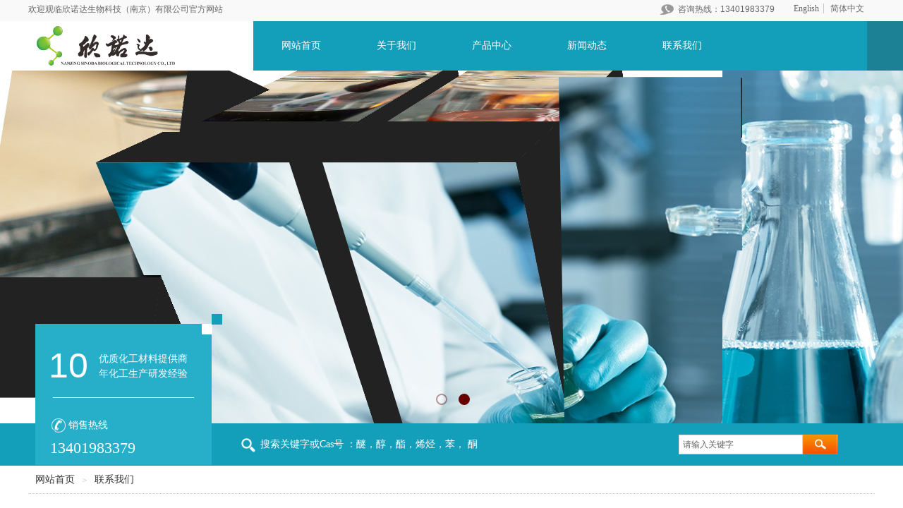

--- FILE ---
content_type: text/html; charset=utf-8
request_url: http://www.jsxnd.cn/page62
body_size: 15244
content:
<!DOCTYPE html PUBLIC "-//W3C//DTD XHTML 1.0 Transitional//EN" "http://www.w3.org/TR/xhtml1/DTD/xhtml1-transitional.dtd">
<html xmlns="http://www.w3.org/1999/xhtml" lang="zh-Hans" >
	<head>
		<meta http-equiv="X-UA-Compatible" content="IE=Edge,chrome=1" />
	<meta name="viewport" content="width=1200" />	<meta http-equiv="Content-Type" content="text/html; charset=utf-8" />
		<meta name="format-detection" content="telephone=no" />
	     <meta http-equiv="Cache-Control" content="no-transform"/> 
     <meta http-equiv="Cache-Control" content="no-siteapp"/>
	<title>欣诺达生物科技（南京）有限公司</title>
	<meta name="keywords"  content="" />
	<meta name="description" content="" />
    
                
			<link rel="shortcut icon" href="http://pmo5795c3.pic46.websiteonline.cn/upload/cnbd.ico" type="image/x-icon" />
	<link rel="Bookmark" href="http://pmo5795c3.pic46.websiteonline.cn/upload/cnbd.ico" />
		

		<link href="http://static.websiteonline.cn/website/template/default/css/default.css?v=17534100" rel="stylesheet" type="text/css" />
<link href="http://www.jsxnd.cn/template/default/css/font/font.css?v=15750090" rel="stylesheet" type="text/css" />
<link href="http://www.jsxnd.cn/template/default/css/wpassword/iconfont.css?v=17496248" rel="stylesheet" type="text/css" />
<link href="http://static.websiteonline.cn/website/plugin/title/css/title.css?v=17083134" rel="stylesheet" type="text/css" />
<link href="http://static.websiteonline.cn/website/plugin/media/css/media.css?v=14077216" rel="stylesheet" type="text/css" />
<link href="http://static.websiteonline.cn/website/plugin/unslider/css/unslider.css?v=16086236" rel="stylesheet" type="text/css" />
<link href="http://static.websiteonline.cn/website/plugin/sitesearch/css/sitesearch.css?v=16861948" rel="stylesheet" type="text/css" />
<link href="http://static.websiteonline.cn/website/plugin/breadcrumb/css/breadcrumb.css?v=16086008" rel="stylesheet" type="text/css" />
<link href="http://static.websiteonline.cn/website/plugin/qr_img/css/qr_img.css?v=14077216" rel="stylesheet" type="text/css" />
<style type="text/css">.prop_rotate_angle sup,.prop_rotate_angle .posblk-deg{font-size:11px; color:#CDCDCD; font-weight:normal; font-style:normal; }ins#qiao-wrap{height:0;} #qiao-wrap{display:block;}
</style> 
</head>
<body  >
<input type="hidden" value="3" name="_user_level_val" />
								<script type="text/javascript" language="javascript" src="http://static.websiteonline.cn/website/script/??libsjq.js,jquery.custom.js,jquery.lazyload.js,jquery.rotateutility.js,lab.js,wopop_all.js,jquery.cookie.js,jquery.simplemodal.js,fullcollumn.js,objectFitPolyfill.min.js,ierotate.js,effects/velocity.js,effects/velocity.ui.js,effects/effects.js,fullpagescroll.js,common.js,heightAdapt.js?v=17573096"></script>
<script type="text/javascript" language="javascript" src="http://static.websiteonline.cn/website/plugin/??media/js/init.js,new_navigation/js/overall.js,new_navigation/styles/hs7/init.js,unslider/js/init.js,shapes/js/init.js,sitesearch/js/init.js,breadcrumb/js/init.js,new_navigation/styles/hs6/init.js?v=17636160"></script>
	<script type="text/javascript" language="javascript">
    			var webmodel = {};
	        
    wp_pages_global_func($.extend({
        'isedit': '0',
        'islogin': '0',
        'domain': 'pmo5795c3',
        'p_rooturl': 'http://www.jsxnd.cn',
        'static_rooturl': 'http://static.websiteonline.cn/website',
        'interface_locale': "zh_CN",
        'dev_mode': "0",
        'getsession': ''
    }, {"phpsessionid":"","punyurl":"http:\/\/www.jsxnd.cn","curr_locale":"zh_CN","mscript_name":"","converted":false}));
    
	</script>

<link href="http://www.jsxnd.cn/604fd6eba326697b0c76f1ced972cbbf.cssx" rel="stylesheet" /><div id="page_set_css">
</div><input type="hidden" id="page_id" name="page_id" value="62" rpid="62">
<div id="scroll_container" class="scroll_contain" style="">
	    	<div id="scroll_container_bg" style=";">&nbsp;</div>
<script>
initScrollcontainerHeight();	
</script>
     <div id="overflow_canvas_container">        <div id="canvas" style=" margin: 0 auto;width:1200px;;height:1086px">
    <div id="layerC7DB0E48B2DD7D652EE8E02475C4E08F" class="full_column"   style="width:1200px;position:absolute;top:0px;height:30px;z-index:100;">
    <div class="full_width " style="position:absolute;height:30px;background-color:#f9f9f9;background:;">		
    </div>
			<div class="full_content" style="width:1200px; position:absolute;left:0;top:0;margin-left: 0px;;height:30px;">
								<div id='layerBE716101D7EC6ABFF29C91EA4D23CFD9' type='title'  class='cstlayer' style='left: 921px; top: 5px; position: absolute; z-index: 111; width: 151px; height: 19px; '  mid=""  fatherid='layerC7DB0E48B2DD7D652EE8E02475C4E08F'    deg='0'><div class="wp-title_content" style="overflow-wrap: break-word; padding: 0px; border-color: transparent; border-width: 0px; height: 19px; width: 151px; display: block;"><div><span style="color: rgb(102, 102, 102); font-size: 12px;">咨询热线：13401983379</span></div></div>
<script type="text/javascript">
$(function(){
	$('.wp-title_content').each(function(){
		if($(this).find('div').attr('align')=='justify'){
			$(this).find('div').css({'text-justify':'inter-ideograph','text-align':'justify'});
		}
	})	
})
</script>

</div><script>				 $('#layerBE716101D7EC6ABFF29C91EA4D23CFD9').triggerHandler('layer_ready');</script><div id='layerC9A6EDDD9B032DFA74977CCA5A082BFC' type='title'  class='cstlayer' style='left: 0px; top: 5px; position: absolute; z-index: 100; width: 360px; height: 19px; '  mid=""  fatherid='layerC7DB0E48B2DD7D652EE8E02475C4E08F'    deg='0'><div class="wp-title_content" style="overflow-wrap: break-word; padding: 0px; border-color: transparent; border-width: 0px; height: 19px; width: 360px; display: block;"><div><span style="color:#666666;font-size:12px;">欢迎观临欣诺达生物科技（南京）有限公司官方网站</span></div></div>

</div><script>				 $('#layerC9A6EDDD9B032DFA74977CCA5A082BFC').triggerHandler('layer_ready');</script><div id='layer007C5FA60DC9C933AFCD0388F438D0FE' type='media'  class='cstlayer' style='left: 895px; top: 3px; position: absolute; z-index: 104; width: 20px; height: 20px; '  mid=""  fatherid='layerC7DB0E48B2DD7D652EE8E02475C4E08F'    deg='0'><script>
create_pc_media_set_pic('layer007C5FA60DC9C933AFCD0388F438D0FE',false);
</script>
<div class="wp-media_content"  style="overflow: hidden; width: 20px; height: 20px; border-width: 0px; border-style: solid; padding: 0px;" type="0">
<div class="img_over"  style='overflow: hidden; border-color: transparent; border-width: 0px; position: relative; width: 20px; height: 20px;'>

<div class="imgloading" style="z-index:100;"> </div>
<img  id="wp-media-image_layer007C5FA60DC9C933AFCD0388F438D0FE" onerror="set_thumb_layer007C5FA60DC9C933AFCD0388F438D0FE(this);" onload="set_thumb_layer007C5FA60DC9C933AFCD0388F438D0FE(this);" class="paragraph_image"  type="zoom" src="http://pmo5795c3.pic46.websiteonline.cn/upload/tel.png" style="width: 20px; height: 20px;;" />
</div>

</div>
<script>
(function(){
		layer_media_init_func('layer007C5FA60DC9C933AFCD0388F438D0FE',{"isedit":false,"has_effects":false});
})()
</script>
</div><script>				 $('#layer007C5FA60DC9C933AFCD0388F438D0FE').triggerHandler('layer_ready');</script><div id='layerF35B718CB9884AC942DA1F9334A6DC63' type='multilingual'  class='cstlayer' style='left: 1075px; top: 5px; position: absolute; z-index: 128; width: 125px; height: 20px; '  mid=""  fatherid='layerC7DB0E48B2DD7D652EE8E02475C4E08F'    deg='0'><script type="text/javascript">
function wp_multilingual_changeLang(id)
{
	$.ajax({
		type:'POST',
		url:parseToURL('multilingual','changeLang'),
		data:"id="+id,
		success:function(js_code){
			eval(js_code);
		},
		error:function(response){
			wp_alert("Choose the language.<br/>请求失败");
		}
	});
}
</script>
<div class="wp-multilingual_content" style="border-color: transparent; border-width: 0px; width: 125px; height: 20px;" langstyle="custom2">
<style type="text/css">#layerF35B718CB9884AC942DA1F9334A6DC63 .custom_dom_class,#layerF35B718CB9884AC942DA1F9334A6DC63 .aout{-webkit-border-radius:5px;-moz-border-radius:5px;border-radius:5px;padding-left:2px;padding-right:1px;font-size:12px;color:rgb(102, 102, 102);background-color:rgba(0, 0, 0, 0);}#layerF35B718CB9884AC942DA1F9334A6DC63 .wp-content {font-family:Microsoft YaHei;} #layerF35B718CB9884AC942DA1F9334A6DC63 .custom_dom_class a {font-family:Microsoft YaHei;} </style><div skin="custom2" class="wp-multilingual_css" style="display:none;"></div>
<div class="wp-content">
 
    <script type="text/javascript"> 
$('#layerF35B718CB9884AC942DA1F9334A6DC63').layer_ready(function(){
	setTimeout(function(){
		$("#layerF35B718CB9884AC942DA1F9334A6DC63").find('.wp-diy-selectedb-outside').remove();
	},100);
	$("#layerF35B718CB9884AC942DA1F9334A6DC63").find('select').cstselect({selectclass:'wp-diy-selectedb'});
			  
})
</script>

<div class="sitestar-lan-ver1 custom_dom_class">
			<a href="javascript:void(0);" class=" wp-language-1 wp-langitem-layerF35B718CB9884AC942DA1F9334A6DC63" style="color:#333333; margin:0 3px; font-size:14px;  display:inline-block; padding-right:7px; height:14px; line-height:14px;" onclick="wp_multilingual_changeLang('1')">English</a>
			<a href="javascript:void(0);" class=" on  wp-language-2 wp-langitem-layerF35B718CB9884AC942DA1F9334A6DC63" style="color:#333333; margin:0 3px; font-size:14px;  display:inline-block; padding-right:7px; height:14px; line-height:14px;" onclick="wp_multilingual_changeLang('2')">简体中文</a>
	</div>
  
</div>
</div>
 <script type="text/javascript">
		$(function(){
		if ($('div.wp-diy-selecteda-outside').length || $('div.wp-diy-selectedb-outside').length || $('div.wp-diy-selectedc-outside').length || $('div.wp-diy-selectedd-outside').length) {
			$('#scroll_container').scroll(function(){
				$('body').children('div.wp-diy-selecteda-content').remove();
				$('body').children('div.wp-diy-selectedb-content').remove();
				$('body').children('div.wp-diy-selectedc-content').remove();
				$('body').children('div.wp-diy-selectedd-content').remove();
			});
		}
	});
	$('#layerF35B718CB9884AC942DA1F9334A6DC63').layer_ready(function(){
		var custom_css = '#layerF35B718CB9884AC942DA1F9334A6DC63 .custom_dom_class,#layerF35B718CB9884AC942DA1F9334A6DC63 .aout{-webkit-border-radius:5px;-moz-border-radius:5px;border-radius:5px;padding-left:2px;padding-right:1px;font-size:12px;color:rgb(102, 102, 102);background-color:rgba(0, 0, 0, 0);}#layerF35B718CB9884AC942DA1F9334A6DC63 .wp-content {font-family:Microsoft YaHei;} #layerF35B718CB9884AC942DA1F9334A6DC63 .custom_dom_class a {font-family:Microsoft YaHei;} ';
		var langstyle = 'custom2';
		var $curlayer = $('#layerF35B718CB9884AC942DA1F9334A6DC63');
		var custom_a_font_size = $curlayer.find('.wp-content .custom_dom_class').css('font-size');
		var custom_a_color = $curlayer.find('.wp-content .custom_dom_class').css('color');
		if(custom_a_font_size){
			$curlayer.find('.wp-content .custom_dom_class a').css('font-size',custom_a_font_size);
		}
		if(custom_a_color){
			$curlayer.find('.wp-content .custom_dom_class a').css('color',custom_a_color);
		}
		if((langstyle == 'default' || langstyle == 'yellow') && custom_css == ''){
			$curlayer.find('.wp-content p.custom_dom_class a').css('color','red');
		}
		var time=100;
		if(langstyle == 'custom5' || langstyle == 'custom6') time=500;
		$curlayer.find(".aout_over").unbind('click.toggle').bind('click.toggle',function(){$curlayer.find(".text-a").slideToggle(time);});
		setTimeout(function(){
			var text_a_font_size = $curlayer.find('.wp-content .custom_dom_class a').css('font-size') || '12px';
			var text_a_color = $curlayer.find('.wp-content .custom_dom_class .aout').css('color') || '#ffffff';
			var text_a_bgcolor = $curlayer.find('.wp-content .custom_dom_class').css('background-color') || '#ffffff';
			var text_a_border_radius = $curlayer.find('.wp-content .custom_dom_class .aout').css('border-radius') || '5px';
			var $text_a = $curlayer.find('.wp-content .custom_dom_class .text-a');
			if(text_a_font_size){$text_a.find('a').css('font-size',text_a_font_size);}
			if(text_a_color){$text_a.find('a').css('color',text_a_color);}
			if(text_a_bgcolor){$text_a.css('background-color',text_a_bgcolor);}
			if(text_a_border_radius){$text_a.css('border-radius',text_a_border_radius);}
		},400);
	});
</script>
</div><script>				 $('#layerF35B718CB9884AC942DA1F9334A6DC63').triggerHandler('layer_ready');</script>                                
                                <div class="fullcontent_opacity" style="width: 100%;height: 100%;position: absolute;left: 0;right: 0;top: 0;display:none;"></div>
			</div>
</div>
<script>
        $(".content_copen").live('click',function(){
        $(this).closest(".full_column").hide();
    });
	var $fullwidth=$('#layerC7DB0E48B2DD7D652EE8E02475C4E08F .full_width');
	$fullwidth.css({left:0-$('#canvas').offset().left+$('#scroll_container').offset().left-$('#scroll_container').scrollLeft()-$.parseInteger($('#canvas').css("borderLeftWidth")),width:$('#scroll_container_bg').width()});
	$(function () {
				var videoParams={"id":"layerC7DB0E48B2DD7D652EE8E02475C4E08F","bgauto":null,"ctauto":null,"bVideouse":null,"cVideouse":null,"bgvHeight":null,"bgvWidth":null};
		fullcolumn_bgvideo_init_func(videoParams);
                var bgHoverParams={"full":{"hover":null,"opacity":null,"bg":"#f9f9f9","id":"layerC7DB0E48B2DD7D652EE8E02475C4E08F","bgopacity":null,"zindextopcolorset":""},"full_con":{"hover":null,"opacity":null,"bg":null,"id":"layerC7DB0E48B2DD7D652EE8E02475C4E08F","bgopacity":null}};
		fullcolumn_HoverInit(bgHoverParams);
        });
</script>


<div id="layerD9678D94977689530E13EA1B98E97309" class="full_column"   style="width:1200px;position:absolute;top:30px;height:70px;z-index:101;">
    <div class="full_width " style="position:absolute;height:70px;background-color:#CCCCCC;background-position:center center;background-image:url('http://pmo5795c3.pic46.websiteonline.cn/upload/dh-bg.jpg');">		
    </div>
			<div class="full_content" style="width:1200px; position:absolute;left:0;top:0;margin-left: 0px;;height:70px;">
								<div id='layerDA44187CB891F3476E2CD591D439CB23' type='media'  class='cstlayer' style='left: 0px; top: 0px; width: 220px; height: 70px; position: absolute; z-index: 120; '  mid=""  fatherid='layerD9678D94977689530E13EA1B98E97309'    deg='0'><script>
create_pc_media_set_pic('layerDA44187CB891F3476E2CD591D439CB23',false);
</script>
<div class="wp-media_content"  style="width: 220px; height: 70px; overflow: hidden; border-width: 0px; border-style: solid; padding: 0px;" type="0">
<div class="img_over"  style='border-width: 0px; border-color: transparent; width: 220px; height: 70px; overflow: hidden; position: relative;'>

<div class="imgloading" style="z-index:100;"> </div>
<img  id="wp-media-image_layerDA44187CB891F3476E2CD591D439CB23" onerror="set_thumb_layerDA44187CB891F3476E2CD591D439CB23(this);" onload="set_thumb_layerDA44187CB891F3476E2CD591D439CB23(this);" class="paragraph_image"  type="zoom" src="http://pmo5795c3.pic46.websiteonline.cn/upload/logo.png" style="left: 0px; top: -4px; width: 220px; height: auto; position: relative;;" />
</div>

</div>
<script>
(function(){
		layer_media_init_func('layerDA44187CB891F3476E2CD591D439CB23',{"isedit":false,"has_effects":false});
})()
</script>
</div><script>				 $('#layerDA44187CB891F3476E2CD591D439CB23').triggerHandler('layer_ready');</script><div id='layer98B9F2487EEB5127EEDE5144D03B8367' type='new_navigation'  class='cstlayer' style='left: 319px; top: 0px; position: absolute; z-index: 121; width: 870px; height: 70px; '  mid=""  fatherid='layerD9678D94977689530E13EA1B98E97309'    deg='0'><div class="wp-new_navigation_content" style="border-color: transparent; border-width: 0px; width: 870px; border-style: solid; padding: 0px; background-color: rgb(19, 158, 186); display: block; overflow: visible; height: auto;;display:block;overflow:hidden;height:0px;" type="0">
<script type="text/javascript"> 
		
		$("#layer98B9F2487EEB5127EEDE5144D03B8367").data("m_show", '');
	</script>
<div skin="hs7" class="nav1 menu_hs7" ishorizon="1" colorstyle="darkgreen" direction="0" more="更多" moreshow="1" morecolor="darkorange" hover="0" hover_scr="0" submethod="0" umenu="0" dmenu="0" sethomeurl="http://www.jsxnd.cn/page56" smcenter="0">
		<ul id="nav_layer98B9F2487EEB5127EEDE5144D03B8367" class="navigation"  style="width:auto;"  >
		<li style="z-index:2;"  class="wp_subtop"  pid="56" ><a  class="  "  href="http://www.jsxnd.cn">网站首页</a></li><li style="z-index:2;"  class="wp_subtop"  pid="55" ><a  class="  "  href="http://www.jsxnd.cn/page55">关于我们</a></li><li style="z-index:2;"  class="wp_subtop"  pid="57" ><a  class="  "  href="http://www.jsxnd.cn/page57">产品中心</a></li><li style="z-index:2;"  class="wp_subtop"  pid="60" ><a  class="  "  href="http://www.jsxnd.cn/page60">新闻动态</a></li><li style="z-index:2;"  class="wp_subtop"  pid="62" ><a  class="  "  href="http://www.jsxnd.cn/page62">联系我们</a></li>	</ul>
</div>

<script type="text/javascript"> 
				$("#layer98B9F2487EEB5127EEDE5144D03B8367").data("datasty_", '@charset "utf-8";  #nav_layer98B9F2487EEB5127EEDE5144D03B8367,#nav_layer98B9F2487EEB5127EEDE5144D03B8367 ul,#nav_layer98B9F2487EEB5127EEDE5144D03B8367 li{list-style-type:none; margin:0px; padding:0px; border:thin none;}  #nav_layer98B9F2487EEB5127EEDE5144D03B8367 {position:relative;height:54px;line-height:54px; background:url(http://static.websiteonline.cn/website/plugin/new_navigation/styles/hs7/nav_bg.jpg) repeat-x; margin-bottom:10px;padding-left:10px; }  #nav_layer98B9F2487EEB5127EEDE5144D03B8367 li.wp_subtop{padding-left:5px;padding-right:5px;text-align:center;position:relative;float:left;padding-bottom:0px;width:115px;height:54px;line-height:54px;background-image:url(http://static.websiteonline.cn/website/plugin/new_navigation/view/images/png_bg.png);background-repeat:no-repeat;background-position:top right;background-color:transparent;}  #nav_layer98B9F2487EEB5127EEDE5144D03B8367 li.wp_subtop:hover{width:115px;height:54px;line-height:54px;background-image:url(http://static.websiteonline.cn/website/plugin/new_navigation/styles/hs7/li_hover.png);background-color:transparent;background-position:bottom left;background-repeat:repeat-x;}  #nav_layer98B9F2487EEB5127EEDE5144D03B8367 li.wp_subtop>a{white-space:nowrap;display:block;padding:0px;text-decoration:none;font-size:12px;font-family:arial;color:#ffffff;text-align:center;font-weight:normal;font-style:normal; overflow:hidden;}  #nav_layer98B9F2487EEB5127EEDE5144D03B8367 li.wp_subtop>a:hover{font-size:12px;font-family:arial;color:#fff;text-align:center;font-weight:normal;font-style:normal;}  #nav_layer98B9F2487EEB5127EEDE5144D03B8367 ul{position:absolute;left:0px;display:none;padding-left:5px;padding-right:5px;background-image:url(http://static.websiteonline.cn/website/plugin/new_navigation/view/images/png_bg.png);background-color:transparent;margin-left:0px;padding-top:10px; padding-bottom:8px;}  #nav_layer98B9F2487EEB5127EEDE5144D03B8367 ul li{position:relative;text-align:center;padding-bottom:0px;padding-left:5px;padding-right:5px;height:31px;line-height:31px;background-image:url(http://static.websiteonline.cn/website/plugin/new_navigation/view/images/png_bg.png);background-repeat:repeat;background-position:top left;background-color:#516c47;}  #nav_layer98B9F2487EEB5127EEDE5144D03B8367 ul li:hover{height:31px;text-align:center;line-height:31px;padding-left:5px;padding-right:5px; background-image:url(http://static.websiteonline.cn/website/plugin/new_navigation/view/images/png_bg.png);background-repeat:repeat;background-position:top left;background-color:#3a4c34;}  #nav_layer98B9F2487EEB5127EEDE5144D03B8367 ul li a {display:block;font-size:12px;font-family:arial;color:#fff;text-align:center;font-weight:normal;font-style:normal;white-space:nowrap;}  #nav_layer98B9F2487EEB5127EEDE5144D03B8367 ul li a:hover{display:block;font-size:12px;font-family:arial;color:#ffffff;text-align:center;font-weight:normal;font-style:normal;}');
		$("#layer98B9F2487EEB5127EEDE5144D03B8367").data("datastys_", '#nav_layer98B9F2487EEB5127EEDE5144D03B8367{background-color:transparent;} #nav_layer98B9F2487EEB5127EEDE5144D03B8367{background-image:url(http://static.websiteonline.cn/website/plugin/new_navigation/view/images/png_bg.png);} #nav_layer98B9F2487EEB5127EEDE5144D03B8367{background:;} #nav_layer98B9F2487EEB5127EEDE5144D03B8367{height:70px;} #nav_layer98B9F2487EEB5127EEDE5144D03B8367 li.wp_subtop{line-height:70px;} #nav_layer98B9F2487EEB5127EEDE5144D03B8367 li.wp_subtop{height:70px;} #nav_layer98B9F2487EEB5127EEDE5144D03B8367 li.wp_subtop>a{font-family:Microsoft YaHei;} #nav_layer98B9F2487EEB5127EEDE5144D03B8367 li.wp_subtop>a{font-size:14px;} #nav_layer98B9F2487EEB5127EEDE5144D03B8367 li.wp_subtop:hover{background-image:url(http://static.websiteonline.cn/website/plugin/new_navigation/view/images/png_bg.png);}  #nav_layer98B9F2487EEB5127EEDE5144D03B8367 li.wp_subtop>a:hover{font-family:Microsoft YaHei;} #nav_layer98B9F2487EEB5127EEDE5144D03B8367 li.wp_subtop>a:hover{font-size:14px;} #nav_layer98B9F2487EEB5127EEDE5144D03B8367 li.wp_subtop:hover{height:70px;}  #nav_layer98B9F2487EEB5127EEDE5144D03B8367 li.wp_subtop:hover{line-height:70px;}  #nav_layer98B9F2487EEB5127EEDE5144D03B8367 li.wp_subtop:hover{background:transparent;} #nav_layer98B9F2487EEB5127EEDE5144D03B8367 li.wp_subtop:hover{background-color:#27aec9;}   #nav_layer98B9F2487EEB5127EEDE5144D03B8367 li.wp_subtop{width:125px;} #nav_layer98B9F2487EEB5127EEDE5144D03B8367 li.wp_subtop:hover{width:125px;}');
	
			var b_width=parseInt($("#layer98B9F2487EEB5127EEDE5144D03B8367").find('.wp-new_navigation_content').css('border-bottom-width'));
	if(b_width>0){
		$("#nav_layer98B9F2487EEB5127EEDE5144D03B8367").css('margin-bottom','0px');
	}
	</script>

<script type="text/javascript">
function wp_get_navstyle(layer_id,key){
		var navStyle = $.trim($("#"+layer_id).data(key));
		return navStyle;	
	
}	
richtxt('layer98B9F2487EEB5127EEDE5144D03B8367');
</script><script type="text/javascript">
layer_new_navigation_hs7_func({"isedit":false,"layer_id":"layer98B9F2487EEB5127EEDE5144D03B8367","menustyle":"hs7"});

</script><div class="navigation_more" data-more="darkorange" data-typeval="0" data-menudata="&quot;&quot;"></div>
</div>
<script type="text/javascript">
 $(function(){
	layer_new_navigation_content_func({"isedit":false,"layer_id":"layer98B9F2487EEB5127EEDE5144D03B8367","menustyle":"hs7","addopts":{"padding-left":"0"}});
});
</script>

</div><script>				 $('#layer98B9F2487EEB5127EEDE5144D03B8367').triggerHandler('layer_ready');</script>                                
                                <div class="fullcontent_opacity" style="width: 100%;height: 100%;position: absolute;left: 0;right: 0;top: 0;display:none;"></div>
			</div>
</div>
<script>
        $(".content_copen").live('click',function(){
        $(this).closest(".full_column").hide();
    });
	var $fullwidth=$('#layerD9678D94977689530E13EA1B98E97309 .full_width');
	$fullwidth.css({left:0-$('#canvas').offset().left+$('#scroll_container').offset().left-$('#scroll_container').scrollLeft()-$.parseInteger($('#canvas').css("borderLeftWidth")),width:$('#scroll_container_bg').width()});
	$(function () {
				var videoParams={"id":"layerD9678D94977689530E13EA1B98E97309","bgauto":null,"ctauto":null,"bVideouse":null,"cVideouse":null,"bgvHeight":null,"bgvWidth":null};
		fullcolumn_bgvideo_init_func(videoParams);
                var bgHoverParams={"full":{"hover":null,"opacity":null,"bg":"#CCCCCC","id":"layerD9678D94977689530E13EA1B98E97309","bgopacity":null,"zindextopcolorset":""},"full_con":{"hover":null,"opacity":null,"bg":null,"id":"layerD9678D94977689530E13EA1B98E97309","bgopacity":null}};
		fullcolumn_HoverInit(bgHoverParams);
        });
</script>


<div id='layer4B67E06955E5E756238484D17F0130B5' type='unslider'  class='cstlayer' style='left: 0px; top: 100px; position: absolute; z-index: 125; width: 1200.01px; height: 500px; '  mid=""    deg='0'><style>
#layer4B67E06955E5E756238484D17F0130B5html5zoo-1{
	margin:0 auto;
}
</style>
<div id="layer4B67E06955E5E756238484D17F0130B5_content" class="wp-unslider_content" style="overflow: hidden; border: none; left: -306.191px; width: 1812px; height: 500px; position: absolute;">
<script type="text/javascript">
	 
</script>

<!-- loop star -->
<div id="layer4B67E06955E5E756238484D17F0130B5html5zoo-1">
    <ul class="html5zoo-slides" style="display:none;">
  
        <li><img alt="" src="http://pmo5795c3.pic46.websiteonline.cn/upload/banner-1.jpg" class="html5lightbox" /></a></li>
  
        <li><img alt="" src="http://pmo5795c3.pic46.websiteonline.cn/upload/banner-3.jpg" class="html5lightbox" /></a></li>
    </ul>
</div>
<!-- loop end -->

<script language="javascript">
(function(){
		var layerparams={"layerid":"layer4B67E06955E5E756238484D17F0130B5","pstyle":"none","plborder_size":null,"interval":3000,"autoplays":"true","title_size":40,"title_family":"SimSun","title_color":"#fff","easing":"all","show_title":null,"show_nav":"1","navigation_style":"01","navbg_hover_color":"#660000","nav_margin_bottom_size":"25","nav_arrow":"1","arrow_left":"template\/default\/images\/left_arrow.png","arrow_right":"template\/default\/images\/right_arrow.png","nav_margin_left_size":"25","nav_margin_right_size":"25","skin":"01","default_show":"1","hover_show":"0","pauseonmouseover":"1","nav_arrow_w_size":"32","nav_arrow_h_size":"32","iconstyle":"01","nav_height_size":"2","wsize":null,"editMode":false,"unslideradapt":null};
	layer_unslider_init_func(layerparams);
})()  
</script>
</div>
</div><script>				 $('#layer4B67E06955E5E756238484D17F0130B5').triggerHandler('layer_ready');</script><div id='layerFF7FCFB4304C2624A383C4278BD45B1B' type='box'  class='cstlayer' style='left: 0px; top: 400px; position: absolute; z-index: 127; width: 291px; height: 259px; '  mid=""    deg='0'><div class="wp-box_content drop_box" style="overflow-wrap: break-word; padding: 0px; border-color: transparent; border-width: 0px; height: 259px; background-color: transparent; width: 291px; border-style: solid;">
    <div id='layer6B9A4D11FB84DA08C8EDBB5D497A8E2E' type='shapes'  class='cstlayer' style='left: 260px; top: 45px; position: absolute; z-index: 126; width: 15px; height: 15px; '  mid=""  fatherid='layerFF7FCFB4304C2624A383C4278BD45B1B'    deg='0'><div class="wp-shapes_content" style="width: 15px; height: 15px; border-width: 0px; border-style: solid; padding: 0px;">
<canvas width="200" height="200" ></canvas>
</div>
<script>
(function(){
var options=$.extend({},{"shape_type":"rectan","borderline":"0","fillcolor":"#139eba","strcolor":"#666"});
options.layerid='layer6B9A4D11FB84DA08C8EDBB5D497A8E2E';
layer_shapes_draw_func(options);
var radius = $("#layer6B9A4D11FB84DA08C8EDBB5D497A8E2E").find(".wp-shapes_content");
var radiusval = radius.css("border-radius");
if("0px"!=radiusval) $("#layer6B9A4D11FB84DA08C8EDBB5D497A8E2E").find("canvas").css("border-radius",radiusval);
})();
</script></div><script>				 $('#layer6B9A4D11FB84DA08C8EDBB5D497A8E2E').triggerHandler('layer_ready');</script><div id='layer4A6FDEA8BA0A070781463EB1D9E740C4' type='box'  class='cstlayer' style='left: 10px; top: 59px; position: absolute; z-index: 104; width: 250px; height: 200px; '  mid=""  fatherid='layerFF7FCFB4304C2624A383C4278BD45B1B'    deg='0'><div class="wp-box_content drop_box" style="overflow-wrap: break-word; padding: 0px; border-color: transparent; border-width: 0px; height: 200px; background-color: rgb(39, 174, 201); width: 250px; border-style: solid;">
    <div id='layer5048E23E3107C3B047597B2099DD4C48' type='title'  class='cstlayer' style='left: 19px; top: 24px; position: absolute; z-index: 129; width: 70px; height: 65px; '  mid=""  fatherid='layer4A6FDEA8BA0A070781463EB1D9E740C4'    deg='0'><div class="wp-title_content" style="overflow-wrap: break-word; padding: 0px; border-color: transparent; border-width: 0px; height: 65px; width: 70px; display: block;"><span style="font-size: 50px; color: rgb(255, 255, 255);">10</span><span style="font-size:50px;"></span></div>

</div><script>				 $('#layer5048E23E3107C3B047597B2099DD4C48').triggerHandler('layer_ready');</script><div id='layer181586EE731CEB946F362DD1AB97BE45' type='title'  class='cstlayer' style='left: 90px; top: 40px; position: absolute; z-index: 130; width: 150px; height: 48px; '  mid=""  fatherid='layer4A6FDEA8BA0A070781463EB1D9E740C4'    deg='0'><div class="wp-title_content" style="overflow-wrap: break-word; padding: 0px; border-color: transparent; border-width: 0px; height: 48px; width: 150px; display: block;"><p><span style="color: rgb(255, 255, 255); font-family: Consolas, &quot;Lucida Console&quot;, &quot;Courier New&quot;, monospace; white-space: pre-wrap; font-size: 14px; line-height: 150%;">优质化工材料提供商</span></p><p><span style="color: rgb(34, 34, 34); font-family: Consolas, &quot;Lucida Console&quot;, &quot;Courier New&quot;, monospace; white-space: pre-wrap;"><span style="color: rgb(255, 255, 255); font-size: 14px; line-height: 150%;">年化工生产研发经验</span><span style="color: rgb(255, 255, 255); font-size: 14px; line-height: 150%;"></span></span></p></div>

</div><script>				 $('#layer181586EE731CEB946F362DD1AB97BE45').triggerHandler('layer_ready');</script><div id='layer8BDCEDC23423682335CB9120E6A08976' type='line'  class='cstlayer' style='left: 25px; top: 89px; position: absolute; z-index: 133; width: 200px; height: 31px; '  mid=""  fatherid='layer4A6FDEA8BA0A070781463EB1D9E740C4'    deg='0'><div class="wp-line_content" style="padding: 0px; border-color: transparent; border-width: 0px; overflow: hidden; width: 200px; height: 31px; border-style: solid;"><div class="wpline-wrapper horizontal-solid"></div><script language="javascript">
</script></div></div><script>				 $('#layer8BDCEDC23423682335CB9120E6A08976').triggerHandler('layer_ready');</script><div id='layer053E9487E5408E94F1E2741632D7014A' type='media'  class='cstlayer' style='left: 23px; top: 134px; position: absolute; z-index: 134; width: 20px; height: 20px; '  mid=""  fatherid='layer4A6FDEA8BA0A070781463EB1D9E740C4'    deg='0'><script>
create_pc_media_set_pic('layer053E9487E5408E94F1E2741632D7014A',false);
</script>
<div class="wp-media_content"  style="overflow: hidden; width: 20px; height: 20px; border-width: 0px; border-style: solid; padding: 0px;" type="0">
<div class="img_over"  style='overflow: hidden; border-color: transparent; border-width: 0px; position: relative; width: 20px; height: 20px;'>

<div class="imgloading" style="z-index:100;"> </div>
<img  id="wp-media-image_layer053E9487E5408E94F1E2741632D7014A" onerror="set_thumb_layer053E9487E5408E94F1E2741632D7014A(this);" onload="set_thumb_layer053E9487E5408E94F1E2741632D7014A(this);" class="paragraph_image"  type="zoom" src="http://pmo5795c3.pic46.websiteonline.cn/upload/tel_w2gv.png" style="width: auto; height: 20px;;" />
</div>

</div>
<script>
(function(){
		layer_media_init_func('layer053E9487E5408E94F1E2741632D7014A',{"isedit":false,"has_effects":false});
})()
</script>
</div><script>				 $('#layer053E9487E5408E94F1E2741632D7014A').triggerHandler('layer_ready');</script><div id='layer4800FC431B6B4EFC6FBC2DD46E625B6C' type='title'  class='cstlayer' style='left: 47px; top: 134px; position: absolute; z-index: 135; width: 101px; height: 24px; '  mid=""  fatherid='layer4A6FDEA8BA0A070781463EB1D9E740C4'    deg='0'><div class="wp-title_content" style="overflow-wrap: break-word; padding: 0px; border-color: transparent; border-width: 0px; height: 24px; width: 101px; display: block;"><span style="color: rgb(255, 255, 255); font-family: 微软雅黑; font-size: 14px;">销售热线</span><span style="background-color:;"></span></div>

</div><script>				 $('#layer4800FC431B6B4EFC6FBC2DD46E625B6C').triggerHandler('layer_ready');</script><div id='layer9BFE2D1210F63A371D4A107A747A75D4' type='title'  class='cstlayer' style='left: 21px; top: 161px; position: absolute; z-index: 136; width: 198px; height: 37px; '  mid=""  fatherid='layer4A6FDEA8BA0A070781463EB1D9E740C4'    deg='0'><div class="wp-title_content" style="overflow-wrap: break-word; padding: 0px; border-color: transparent; border-width: 0px; height: 37px; width: 198px; display: block;"><span style="color:#FFFFFF;font-family:微软雅黑;font-size:22px;">13401983379</span></div>

</div><script>				 $('#layer9BFE2D1210F63A371D4A107A747A75D4').triggerHandler('layer_ready');</script><div id='layerC3DE186A0446502C2F588972E9467351' type='shapes'  class='cstlayer' style='left: 236px; top: 0px; position: absolute; z-index: 128; width: 15px; height: 15px; '  mid=""  fatherid='layer4A6FDEA8BA0A070781463EB1D9E740C4'    deg='0'><div class="wp-shapes_content" style="width: 15px; height: 15px; border-width: 0px; border-style: solid; padding: 0px; background-color: rgb(255, 255, 255);">
<canvas width="200" height="200" ></canvas>
</div>
<script>
(function(){
var options=$.extend({},{"shape_type":"rectan","borderline":"0","fillcolor":"#ffffff","strcolor":"#666"});
options.layerid='layerC3DE186A0446502C2F588972E9467351';
layer_shapes_draw_func(options);
var radius = $("#layerC3DE186A0446502C2F588972E9467351").find(".wp-shapes_content");
var radiusval = radius.css("border-radius");
if("0px"!=radiusval) $("#layerC3DE186A0446502C2F588972E9467351").find("canvas").css("border-radius",radiusval);
})();
</script></div><script>				 $('#layerC3DE186A0446502C2F588972E9467351').triggerHandler('layer_ready');</script>    
</div>
</div><script>				 $('#layer4A6FDEA8BA0A070781463EB1D9E740C4').triggerHandler('layer_ready');</script>    
</div>
</div><script>				 $('#layerFF7FCFB4304C2624A383C4278BD45B1B').triggerHandler('layer_ready');</script><div id="layerB5D585DFB46538A5EC14D0DB32B63AA3" class="full_column"   style="width:1200px;position:absolute;top:600px;height:60px;z-index:126;">
    <div class="full_width " style="position:absolute;height:60px;background-color:#139eba;background:;">		
    </div>
			<div class="full_content" style="width:1200px; position:absolute;left:0;top:0;margin-left: 0px;;height:60px;">
								<div id='layer5437F4D1C4F0CA4D5CF2AA7338B7AAF5' type='sitesearch'  class='cstlayer' style='left: 922px; top: 16px; position: absolute; z-index: 138; width: 226px; height: 38px; '  mid=""  fatherid='layerB5D585DFB46538A5EC14D0DB32B63AA3'    deg='0'><div class="wp-sitesearch_content" style="overflow-wrap: break-word; padding: 0px; border-color: transparent; border-width: 0px; width: 226px; height: 38px; border-style: solid;">
	<div class="wp-sitesearch_container" skin="skin5" type="all" opn="0">
		<script type="text/javascript">
	
</script>

<div class="searchbox">
    <div class="ninputs">
        <input type="text" class="searchbox_txt" name="keywords" value="请输入关键字" >
        <input type="hidden" name="searchcontent" value="product"/>
    </div>
    <div class="sright"> <div class="searchbox_btn" id='searchbox_btn'>&nbsp;</div></div>
	</div>


<script language="javascript">	
$('#layer5437F4D1C4F0CA4D5CF2AA7338B7AAF5').layer_ready(function(){
	var dom=$("#layer5437F4D1C4F0CA4D5CF2AA7338B7AAF5");
        var this_txt_height =  dom.find('.searchbox_txt').outerHeight(true);
        dom.find('.searchbox_btn').css({'height':this_txt_height});
                var width_xz=0;
	if($.browser.msie && $.browser.version>=9){ width_xz=4;}
        dom.find('.searchbox').css({'width':dom.width()});
        dom.find('.searchbox_txt').css({'width':(dom.width()-dom.find('.searchbox_btn').outerWidth(true)-width_xz-(dom.find('.searchbox_txt').outerWidth(true)-dom.find('.searchbox_txt').width()))+'px'});
         //key hide show
        dom.find(".searchbox_txt").click(function () {
             if ($(this).val() == "请输入关键字") {
                 $(this).attr("value","");
             }
        });
        dom.find(".searchbox_txt").blur(function () {
            if ($(this).val() == "") {
                $(this).attr('value','请输入关键字')
            }
        });
        });
</script>
            <div class="searchtype" style='display:none;' >
			<input type="radio" name="c_layer5437F4D1C4F0CA4D5CF2AA7338B7AAF5" value="title"  class="catetype"/><span class="s_title">名称</span><input type="radio" name="c_layer5437F4D1C4F0CA4D5CF2AA7338B7AAF5" value="intro" class="catetype"/><span  class="s_description">描述</span><input type="radio" name="c_layer5437F4D1C4F0CA4D5CF2AA7338B7AAF5" value="content" class="catetype"/><span  class="s_content">内容</span>		</div>
	</div>

<script language="javascript">
var wp_productsearchcache = null;
$('body').data('wp_searchcache',wp_productsearchcache);
(function(){
var urldata = null;
var param={"layer_id":"layer5437F4D1C4F0CA4D5CF2AA7338B7AAF5","skin":"skin5","article_page":"-1","product_page":"-1","payknow_page":-1,"article_pageres":"-1","product_pageres":"-1","openArticleUrl":0,"openPayknowUrl":0,"search_type":0,"sswitch":"1","wordsplist":"0","openProductUrl":0,"search_listNum":"10","extend_content":{"mode":"skins","skin":"skin5","sshinput_txtcolor":"#666","sshinputborder_txtcolor":"#D3D3D3","sshinputborder_txtsize":"1","sshbtn_bg_hover":"bg0.jpg","sshkeytop_txtsize":"3","ssheight_txtsize":"26","ssbtnheight_txtsize":"28","ssbtnwidth_txtsize":"50","sshinput_txtfamily":"Microsoft YaHei","sshbtn_txtfamily":"SimSun","sshkey_txtfamily":"Microsoft YaHei","sshinput_txtsize":"12","sshbtn_txtsize":"12","sshbtnborder_txtsize":"12","sshkey_txtsize":"12","sshkeyword_txtsize":"12","sitesearchbuttext":"\u641c\u7d22","ssbeijing_txtcolor":"#ffffff","sshbtn_txtcolor":"#5A5A5A","sshbtnborder_txtcolor":"#5A5A5A","sshbtn_bgcolor_txtcolor":"#5A5A5A","sshbtn_bgcolor_hover_txtcolor":"#5A5A5A","sshkey_txtcolor":"#5A5A5A","sshkey_hover_txtcolor":"#5A5A5A","sshinput_txtbold":"normal","sshbtn_txtbold":"normal","sshkey_txtbold":"normal","sshbtn_bg_txtcolor":"https:\/\/static.websiteonline.cn\/website\/plugin\/sitesearch\/styles\/skin5\/bg.jpg","sshbtn_bg_hover_txtcolor":"https:\/\/static.websiteonline.cn\/website\/plugin\/sitesearch\/styles\/skin5\/bg0.jpg","sshbtn_bigbg_txtcolor":"https:\/\/static.websiteonline.cn\/website\/plugin\/sitesearch\/styles\/skin6\/bg.jpg"},"sshdefalutshow":"0","langs":{"Search Pro":"\u4ea7\u54c1","Search Result":"\u641c\u7d22\u7ed3\u679c\u9875\u9762","Name":"\u540d\u79f0","Description":"\u63cf\u8ff0","Search Art":"\u6587\u7ae0","Search Title":"\u6807\u9898","Search Summary":"\u6458\u8981"},"editmode":0};
var $curlayer = $('#layer5437F4D1C4F0CA4D5CF2AA7338B7AAF5');
$curlayer.mod_property({"extend_content":{"mode":"skins","skin":"skin5","sshinput_txtcolor":"#666","sshinputborder_txtcolor":"#D3D3D3","sshinputborder_txtsize":"1","sshbtn_bg_hover":"bg0.jpg","sshkeytop_txtsize":"3","ssheight_txtsize":"26","ssbtnheight_txtsize":"28","ssbtnwidth_txtsize":"50","sshinput_txtfamily":"Microsoft YaHei","sshbtn_txtfamily":"SimSun","sshkey_txtfamily":"Microsoft YaHei","sshinput_txtsize":"12","sshbtn_txtsize":"12","sshbtnborder_txtsize":"12","sshkey_txtsize":"12","sshkeyword_txtsize":"12","sitesearchbuttext":"\u641c\u7d22","ssbeijing_txtcolor":"#ffffff","sshbtn_txtcolor":"#5A5A5A","sshbtnborder_txtcolor":"#5A5A5A","sshbtn_bgcolor_txtcolor":"#5A5A5A","sshbtn_bgcolor_hover_txtcolor":"#5A5A5A","sshkey_txtcolor":"#5A5A5A","sshkey_hover_txtcolor":"#5A5A5A","sshinput_txtbold":"normal","sshbtn_txtbold":"normal","sshkey_txtbold":"normal","sshbtn_bg_txtcolor":"https:\/\/static.websiteonline.cn\/website\/plugin\/sitesearch\/styles\/skin5\/bg.jpg","sshbtn_bg_hover_txtcolor":"https:\/\/static.websiteonline.cn\/website\/plugin\/sitesearch\/styles\/skin5\/bg0.jpg","sshbtn_bigbg_txtcolor":"https:\/\/static.websiteonline.cn\/website\/plugin\/sitesearch\/styles\/skin6\/bg.jpg"}});
param['wp_productsearchcache']=wp_productsearchcache;

var searchFlag = 4;

layer_sitesearch_init_func(param,urldata,searchFlag);
})()
</script>
</div>
</div><script>				 $('#layer5437F4D1C4F0CA4D5CF2AA7338B7AAF5').triggerHandler('layer_ready');</script><div id='layer2CDE3BB847A99B7C5D5DEC2EB067E887' type='title'  class='cstlayer' style='left: 329px; top: 20px; position: absolute; z-index: 138; width: 456px; height: 26px; '  mid=""  fatherid='layerB5D585DFB46538A5EC14D0DB32B63AA3'    deg='0'><div class="wp-title_content" style="overflow-wrap: break-word; padding: 0px; border-color: transparent; border-width: 0px; height: 26px; width: 456px; display: block;"><span style="color:#FFFFFF;font-family:'微软雅黑';font-size:14px;">搜索关键字或Cas号 ：醚，醇，酯，烯烃，苯， 酮</span></div>

</div><script>				 $('#layer2CDE3BB847A99B7C5D5DEC2EB067E887').triggerHandler('layer_ready');</script><div id='layerB65143D122AD8CBDD204E5A76E5A06C0' type='media'  class='cstlayer' style='left: 302px; top: 21px; position: absolute; z-index: 137; width: 20px; height: 20px; '  mid=""  fatherid='layerB5D585DFB46538A5EC14D0DB32B63AA3'    deg='0'><script>
create_pc_media_set_pic('layerB65143D122AD8CBDD204E5A76E5A06C0',false);
</script>
<div class="wp-media_content"  style="overflow: hidden; width: 20px; height: 20px; border-width: 0px; border-style: solid; padding: 0px;" type="0">
<div class="img_over"  style='overflow: hidden; border-color: transparent; border-width: 0px; position: relative; width: 20px; height: 20px;'>

<div class="imgloading" style="z-index:100;"> </div>
<img  id="wp-media-image_layerB65143D122AD8CBDD204E5A76E5A06C0" onerror="set_thumb_layerB65143D122AD8CBDD204E5A76E5A06C0(this);" onload="set_thumb_layerB65143D122AD8CBDD204E5A76E5A06C0(this);" class="paragraph_image"  type="zoom" src="http://pmo5795c3.pic46.websiteonline.cn/upload/search.png" style="width: 20px; height: auto;;" />
</div>

</div>
<script>
(function(){
		layer_media_init_func('layerB65143D122AD8CBDD204E5A76E5A06C0',{"isedit":false,"has_effects":false});
})()
</script>
</div><script>				 $('#layerB65143D122AD8CBDD204E5A76E5A06C0').triggerHandler('layer_ready');</script>                                
                                <div class="fullcontent_opacity" style="width: 100%;height: 100%;position: absolute;left: 0;right: 0;top: 0;display:none;"></div>
			</div>
</div>
<script>
        $(".content_copen").live('click',function(){
        $(this).closest(".full_column").hide();
    });
	var $fullwidth=$('#layerB5D585DFB46538A5EC14D0DB32B63AA3 .full_width');
	$fullwidth.css({left:0-$('#canvas').offset().left+$('#scroll_container').offset().left-$('#scroll_container').scrollLeft()-$.parseInteger($('#canvas').css("borderLeftWidth")),width:$('#scroll_container_bg').width()});
	$(function () {
				var videoParams={"id":"layerB5D585DFB46538A5EC14D0DB32B63AA3","bgauto":null,"ctauto":null,"bVideouse":null,"cVideouse":null,"bgvHeight":null,"bgvWidth":null};
		fullcolumn_bgvideo_init_func(videoParams);
                var bgHoverParams={"full":{"hover":null,"opacity":null,"bg":"#139eba","id":"layerB5D585DFB46538A5EC14D0DB32B63AA3","bgopacity":null,"zindextopcolorset":""},"full_con":{"hover":null,"opacity":null,"bg":null,"id":"layerB5D585DFB46538A5EC14D0DB32B63AA3","bgopacity":null}};
		fullcolumn_HoverInit(bgHoverParams);
        });
</script>


<div id='layerF11081B4D53D0F081B4941CD875A27E7' type='box'  class='cstlayer' style='left: 0px; top: 660px; position: absolute; z-index: 182; width: 1200px; height: 40px; '  mid=""    deg='0'><div class="wp-box_content drop_box" style="overflow-wrap: break-word; padding: 0px; border-color: transparent transparent rgb(204, 204, 204); border-width: 0px 0px 1px; height: 39px; background-color: transparent; width: 1200px; border-style: solid solid dotted;">
    <div id='layerD111A8D43A6AB1CCB438BE8AEB8092B2' type='breadcrumb'  class='cstlayer' style='left: 10px; top: 12px; position: absolute; z-index: 183; width: 1139px; height: 24px; '  mid=""  fatherid='layerF11081B4D53D0F081B4941CD875A27E7'    deg='0'><div class="wp-breadcrumb_content" style="width: 1139px; height: 24px;" ShowCpage="1" >
<div class='breadcrumb_plugin'>

<span class="breadcrumbtext" gzdata="gzorder"><a href="http://www.jsxnd.cn/" style="line-height:100%; font-family: Microsoft YaHei;" >网站首页</a></span>
<span style="line-height:100%; margin-left:5px;margin-right:5px;color:rgb(204, 204, 204);font-size:12px;" class="breadcrumbfuhao">＞</span>
<span class="breadcrumbtext"><a href="http://www.jsxnd.cn/page62" style="line-height:100%; font-family: Microsoft YaHei;" >联系我们</a></span>
</div>
</div>
<script>
layer_breadcrumb_ready_func('layerD111A8D43A6AB1CCB438BE8AEB8092B2', '');
</script></div><script>				 $('#layerD111A8D43A6AB1CCB438BE8AEB8092B2').triggerHandler('layer_ready');</script>    
</div>
</div><script>				 $('#layerF11081B4D53D0F081B4941CD875A27E7').triggerHandler('layer_ready');</script><div id='layer433A17CD0564294C9F48C0696EB9E4F4' type='box'  class='cstlayer' style='left: 50px; top: 726px; position: absolute; z-index: 142; width: 1100px; height: 360px; '  mid=""    deg='0'><div class="wp-box_content drop_box" style="overflow-wrap: break-word; padding: 0px; border-color: transparent transparent rgb(217, 217, 217); border-width: 0px; height: 360px; background-color: transparent; width: 1100px; border-style: solid solid dotted;">
    <div id='layer11BC4A7AC8E1B4014D812227372E3D9D' type='baidumap'  class='cstlayer' style='left: 440px; top: 0px; width: 660px; height: 320px; position: absolute; z-index: 102; '  mid=""  fatherid='layer433A17CD0564294C9F48C0696EB9E4F4'    deg='0'><script type="text/javascript">
$(document).ready(function(){
	$('.lockmove').width(0).height(0);
	});
</script>
<div class="wp-baidumap_content" style="border-width: 0px; border-color: transparent; width: 660px; height: 320px; border-style: solid; padding: 0px;">
<div class="lockmove" style="width: 660px; height: 320px; position: absolute;"></div><iframe name="mapif" width="100%" height="100%" src="/map/baidu.html?layerid=layer11BC4A7AC8E1B4014D812227372E3D9D" frameborder="0" scrolling="no" type="1"></iframe>  
</div></div><script>				 $('#layer11BC4A7AC8E1B4014D812227372E3D9D').triggerHandler('layer_ready');</script><div id='layer58C8C2DC45200AAB746520CF38A22E1D' type='title'  class='cstlayer' style='left: 0px; top: 0px; position: absolute; z-index: 100; width: 452px; height: 58px; '  mid=""  fatherid='layer433A17CD0564294C9F48C0696EB9E4F4'    deg='0'><div class="wp-title_content" style="overflow-wrap: break-word; padding: 0px; border-color: transparent; border-width: 0px; height: 58px; width: 452px; display: block;"><span style="font-size:28px;font-family:'微软雅黑';line-height:2;color:#5a5a5a;">欣诺达生物科技（南京）有限公司</span></div>

</div><script>				 $('#layer58C8C2DC45200AAB746520CF38A22E1D').triggerHandler('layer_ready');</script><div id='layer99D9A9DBCA122B15B799F51F37269337' type='title'  class='cstlayer' style='left: 7px; top: 81px; width: 423px; height: 193px; position: absolute; z-index: 135; '  mid=""  fatherid='layer433A17CD0564294C9F48C0696EB9E4F4'    deg='0'><div class="wp-title_content" style="padding: 0px; border: 0px solid transparent; width: 423px; height: 193px; display: block; overflow-wrap: break-word;"><p><span style="color: rgb(102, 102, 102); line-height: 200%; font-size: 14px;">地址：南京市雨花台区大周路32号软件谷科创产业园D2北</span></p><p><span style="color: rgb(102, 102, 102); line-height: 200%; font-size: 14px;">邮编：210000</span></p><p><span style="color: rgb(102, 102, 102); line-height: 200%; font-size: 14px;">联系人：刘经理，王经理</span></p><p><span style="color: rgb(102, 102, 102); line-height: 200%; font-size: 14px;">电话：13401983379，15366105739&nbsp;</span></p><p><span style="color: rgb(102, 102, 102); line-height: 200%; font-size: 14px;">邮箱:sales@njmcn.cn</span></p></div>

</div><script>				 $('#layer99D9A9DBCA122B15B799F51F37269337').triggerHandler('layer_ready');</script><div id='layer9CE5784F863392DB96041A2238853696' type='line'  class='cstlayer' style='left: 0px; top: 45px; position: absolute; z-index: 101; width: 22px; height: 32px; '  mid=""  fatherid='layer433A17CD0564294C9F48C0696EB9E4F4'    deg='0'><div class="wp-line_content" style="padding: 0px; border-color: transparent; border-width: 0px; overflow: hidden; width: 22px; height: 32px; border-style: solid;"><div class="wpline-wrapper horizontal-solid"></div><script language="javascript">
</script></div></div><script>				 $('#layer9CE5784F863392DB96041A2238853696').triggerHandler('layer_ready');</script>    
</div>
</div><script>				 $('#layer433A17CD0564294C9F48C0696EB9E4F4').triggerHandler('layer_ready');</script>    </div>
     </div>	<div id="site_footer" style="width:1200px;position:absolute;height:223px;z-index:500;margin-top:10px">
		<div class="full_width " margintopheight=10 style="position:absolute;height:223px;background-color:#191919;"></div>
		<div id="footer_content" class="full_content" style="width:1200px; position:absolute;left:0;top:0;margin-left: 0px;;height:223px;">
			<div id='layer3403A3E6EB4E6E24216617D3A16B9D3C' type='title'  inbuttom='1' class='cstlayer' style='left: 350px; top: 65px; width: 416px; height: 133px; position: absolute; z-index: 105; '  mid=""    deg='0'><div class="wp-title_content" style="padding: 0px; border: 0px solid transparent; width: 416px; height: 133px; display: block;"><p style="color: rgb(90, 90, 90); font-family: Arial, 宋体, Helvetica, sans-serif, Verdana; font-size: 12px; font-style: normal; font-variant-ligatures: normal; font-variant-caps: normal; font-weight: normal;"><span style="color: rgb(255, 255, 255); line-height: 150%; font-size: 14px;">地址：南京市雨花台区大周路32号软件谷科创产业园D2北</span></p><p style="color: rgb(90, 90, 90); font-family: Arial, 宋体, Helvetica, sans-serif, Verdana; font-size: 12px; font-style: normal; font-variant-ligatures: normal; font-variant-caps: normal; font-weight: normal;"><span style="color: rgb(255, 255, 255); line-height: 150%; font-size: 14px;">邮编：210000</span></p><p style="color: rgb(90, 90, 90); font-family: Arial, 宋体, Helvetica, sans-serif, Verdana; font-size: 12px; font-style: normal; font-variant-ligatures: normal; font-variant-caps: normal; font-weight: normal;"><span style="color: rgb(255, 255, 255); line-height: 150%; font-size: 14px;">联系人：刘经理 ，</span><span style="color: rgb(255, 255, 255); font-size: 14px;">王经理</span></p><p style=""><span style="color: rgb(255, 255, 255); font-family: Arial, 宋体, Helvetica, sans-serif, Verdana; font-size: 14px; font-style: normal; font-variant-ligatures: normal; font-variant-caps: normal; font-weight: normal;">电话：13401983379 ，</span><font color="#ffffff"><span style="font-size: 14px;">15366105739</span></font></p><p style="color: rgb(90, 90, 90); font-family: Arial, 宋体, Helvetica, sans-serif, Verdana; font-size: 12px; font-style: normal; font-variant-ligatures: normal; font-variant-caps: normal; font-weight: normal;"><span style="color: rgb(255, 255, 255); line-height: 150%; font-size: 14px;">邮箱：</span><span style="color: rgb(255, 255, 255); line-height: 150%; font-size: 14px;"><a href="mailto:sales@njmcn.cn"><span style="color: rgb(255, 255, 255);">sales@njmcn.cn</span></a></span></p><p style="color: rgb(90, 90, 90); font-family: Arial, 宋体, Helvetica, sans-serif, Verdana; font-size: 12px; font-style: normal; font-variant-ligatures: normal; font-variant-caps: normal; font-weight: normal;"><span style="color: rgb(255, 255, 255); line-height: 150%; font-size: 14px;">QQ：19725483</span></p></div>

</div><script>				 $('#layer3403A3E6EB4E6E24216617D3A16B9D3C').triggerHandler('layer_ready');</script><div id="layer1AD29AFFB53618E7877A45C3078838B6" class="full_column"  inbuttom='1'  style="width:1200px;position:absolute;top:221px;height:70px;z-index:104;">
    <div class="full_width " style="position:absolute;height:70px;background-color:#222222;">		
    </div>
			<div class="full_content" style="width:1200px; position:absolute;left:0;top:0;margin-left: 0px;;height:70px;">
								<div id='layer144469963A0E625119A2DB4E79765F3F' type='title'  inbuttom='1' class='cstlayer' style='left: 30px; top: 27px; width: 924px; height: 25px; position: absolute; z-index: 100; transform: rotate(0deg); transform-origin: 0px 0px 0px; '  mid=""  fatherid='layer1AD29AFFB53618E7877A45C3078838B6'    deg='0'><div class="wp-title_content" style="padding: 0px; border: 0px solid transparent; width: 924px; height: 25px; display: block;"><p style="text-align: center;"><span style="color: rgb(114, 114, 114); font-family: Arial, 宋体, Helvetica, sans-serif, Verdana; font-size: 12px; font-style: normal; font-variant-ligatures: normal; font-variant-caps: normal; font-weight: normal;">© 2019 All rights reserved.</span>欣诺达生物科技（南京）有限公司<span style="color: rgb(114, 114, 114); font-family: Arial, 宋体, Helvetica, sans-serif, Verdana; font-size: 12px; font-style: normal; font-variant-ligatures: normal; font-variant-caps: normal; font-weight: normal;">&nbsp;版权所有 隐私声明&nbsp; &nbsp;<a href="https://beian.miit.gov.cn"  target="_blank">苏ICP备19051747号</a>&nbsp; &nbsp;&nbsp;</span><font color="#727272"><a href="http://www.beian.gov.cn/portal/registerSystemInfo?recordcode=32011402010553"  target="_blank">苏公网安备 32011402010553号</a></font></p></div>

</div><script>				 $('#layer144469963A0E625119A2DB4E79765F3F').triggerHandler('layer_ready');</script><div id='layer6EC3659FF5105E83C00FD7F0232C88B6' type='media'  inbuttom='1' class='cstlayer' style='left: 864px; top: 23px; position: absolute; z-index: 101; width: 20px; height: 20px; '  mid=""  fatherid='layer1AD29AFFB53618E7877A45C3078838B6'    deg='0'><script>
create_pc_media_set_pic('layer6EC3659FF5105E83C00FD7F0232C88B6',false);
</script>
<div class="wp-media_content"  style="overflow: hidden; width: 20px; height: 20px; border-width: 0px; border-style: solid; padding: 0px;" type="0">
<div class="img_over"  style='overflow: hidden; border-color: transparent; border-width: 0px; position: relative; width: 20px; height: 20px;'>

<div class="imgloading" style="z-index:100;"> </div>
<img  id="wp-media-image_layer6EC3659FF5105E83C00FD7F0232C88B6" onerror="set_thumb_layer6EC3659FF5105E83C00FD7F0232C88B6(this);" onload="set_thumb_layer6EC3659FF5105E83C00FD7F0232C88B6(this);" class="paragraph_image"  type="zoom" src="http://pmo5795c3.pic46.websiteonline.cn/upload/nd0j.png" style="width: 20px; height: 20px;;" />
</div>

</div>
<script>
(function(){
		layer_media_init_func('layer6EC3659FF5105E83C00FD7F0232C88B6',{"isedit":false,"has_effects":false});
})()
</script>
</div><script>				 $('#layer6EC3659FF5105E83C00FD7F0232C88B6').triggerHandler('layer_ready');</script><div id='layer8F32F00BFE53A68842C97273F099FB67' type='title'  inbuttom='1' class='cstlayer' style='left: 890px; top: 26px; width: 213px; height: 21px; position: absolute; z-index: 102; transform: rotate(0deg); transform-origin: 0px 0px 0px; '  mid=""  fatherid='layer1AD29AFFB53618E7877A45C3078838B6'    deg='0'><div class="wp-title_content" style="padding: 0px; border: 0px solid transparent; width: 213px; height: 21px; display: block;"><p style="text-align: center;"><span style="color: rgb(114, 114, 114); font-family: Arial, 宋体, Helvetica, sans-serif, Verdana; font-size: 12px; font-style: normal; font-variant-ligatures: normal; font-variant-caps: normal; font-weight: normal;"><a href="http://pmo5795c3.pic46.websiteonline.cn/upload/cxd5.jpg">营业执照</a>&nbsp; &nbsp; &nbsp;<a href="http://pmo5795c3.pic46.websiteonline.cn/upload/xlj4.jpg">危险化学品经营许可证</a></span><font color="#727272"></font></p></div>

</div><script>				 $('#layer8F32F00BFE53A68842C97273F099FB67').triggerHandler('layer_ready');</script>                                
                                <div class="fullcontent_opacity" style="width: 100%;height: 100%;position: absolute;left: 0;right: 0;top: 0;display:none;"></div>
			</div>
</div>
<script>
        $(".content_copen").live('click',function(){
        $(this).closest(".full_column").hide();
    });
	var $fullwidth=$('#layer1AD29AFFB53618E7877A45C3078838B6 .full_width');
	$fullwidth.css({left:0-$('#canvas').offset().left+$('#scroll_container').offset().left-$('#scroll_container').scrollLeft()-$.parseInteger($('#canvas').css("borderLeftWidth")),width:$('#scroll_container_bg').width()});
	$(function () {
				var videoParams={"id":"layer1AD29AFFB53618E7877A45C3078838B6","bgauto":null,"ctauto":null,"bVideouse":null,"cVideouse":null,"bgvHeight":null,"bgvWidth":null};
		fullcolumn_bgvideo_init_func(videoParams);
                var bgHoverParams={"full":{"hover":null,"opacity":null,"bg":"#222222","id":"layer1AD29AFFB53618E7877A45C3078838B6","bgopacity":null,"zindextopcolorset":""},"full_con":{"hover":null,"opacity":null,"bg":null,"id":"layer1AD29AFFB53618E7877A45C3078838B6","bgopacity":null}};
		fullcolumn_HoverInit(bgHoverParams);
        });
</script>


<div id='layer3F8DD6FA8C878D522E96C57C39563DD4' type='media'  inbuttom='1' class='cstlayer' style='left: 0px; top: 66px; width: 213px; height: 80px; position: absolute; z-index: 101; '  mid=""    deg='0'><script>
create_pc_media_set_pic('layer3F8DD6FA8C878D522E96C57C39563DD4',false);
</script>
<div class="wp-media_content"  style="border-width: 0px; border-style: solid; padding: 0px; width: 213px; height: 80px; overflow: hidden;" type="0">
<div class="img_over"  style='border-width: 0px; border-color: transparent; width: 213px; height: 80px; overflow: hidden; position: relative;'>

<div class="imgloading" style="z-index:100;"> </div>
<img  id="wp-media-image_layer3F8DD6FA8C878D522E96C57C39563DD4" onerror="set_thumb_layer3F8DD6FA8C878D522E96C57C39563DD4(this);" onload="set_thumb_layer3F8DD6FA8C878D522E96C57C39563DD4(this);" class="paragraph_image"  type="zoom" src="http://pmo5795c3.pic46.websiteonline.cn/upload/logo2.png" style="left: -6px; top: 0px; width: auto; height: 80px; position: relative;;" />
</div>

</div>
<script>
(function(){
		layer_media_init_func('layer3F8DD6FA8C878D522E96C57C39563DD4',{"isedit":false,"has_effects":false});
})()
</script>
</div><script>				 $('#layer3F8DD6FA8C878D522E96C57C39563DD4').triggerHandler('layer_ready');</script><div id='layer1AE5334701E93AB1A499862F18F7D42C' type='new_navigation'  inbuttom='1' class='cstlayer' style='left: 348px; top: 6px; width: 852px; height: 42px; position: absolute; z-index: 100; '  mid=""    deg='0'><div class="wp-new_navigation_content" style="border-width: 0px 0px 1px; border-style: solid solid dotted; border-color: transparent transparent rgb(255, 255, 255); padding: 0px; width: 852px; display: block; overflow: visible; height: auto;;display:block;overflow:hidden;height:0px;" type="0">
<script type="text/javascript"> 
		
	</script>
<div skin="hs6" class="nav1 menu_hs6" ishorizon="1" colorstyle="darkorange" direction="0" more="更多" moreshow="0" morecolor="darkorange" hover="0" hover_scr="0" submethod="0" umenu="0" dmenu="0" sethomeurl="http://www.jsxnd.cn/page56" smcenter="0">
		<ul id="nav_layer1AE5334701E93AB1A499862F18F7D42C" class="navigation"  style="width:auto;"  >
		<li style="z-index:2;"  class="wp_subtop"  pid="56" ><a  class="  "  href="http://www.jsxnd.cn">网站首页</a></li><li style="z-index:2;"  class="wp_subtop"  pid="55" ><a  class="  "  href="http://www.jsxnd.cn/page55">关于我们</a></li><li style="z-index:2;"  class="wp_subtop"  pid="57" ><a  class="  "  href="http://www.jsxnd.cn/page57">产品中心</a></li><li style="z-index:2;"  class="wp_subtop"  pid="60" ><a  class="  "  href="http://www.jsxnd.cn/page60">新闻动态</a></li><li style="z-index:2;"  class="wp_subtop"  pid="62" ><a  class="  "  href="http://www.jsxnd.cn/page62">联系我们</a></li>	</ul>
</div>

<script type="text/javascript"> 
				$("#layer1AE5334701E93AB1A499862F18F7D42C").data("datasty_", '@charset "utf-8";  #nav_layer1AE5334701E93AB1A499862F18F7D42C,#nav_layer1AE5334701E93AB1A499862F18F7D42C ul,#nav_layer1AE5334701E93AB1A499862F18F7D42C li{list-style-type:none; margin:0px; padding:0px; border:thin none;}  #nav_layer1AE5334701E93AB1A499862F18F7D42C { position:relative;padding-left:20px;background-image:url(http://static.websiteonline.cn/website/plugin/new_navigation/styles/hs6/menu6_bg.jpg);background-repeat:repeat;background-position:top left;background-color:transparent;height:42px;-moz-border-radius:5px; -webkit-border-radius:5px; border-radius:5px;behavior: url(script/pie.htc);}  #nav_layer1AE5334701E93AB1A499862F18F7D42C li.wp_subtop{padding-left:5px;padding-right:5px;text-align:center;height:42px;line-height:42px;position: relative; float:left; width:120px; padding-bottom:0px;background-image:url(http://static.websiteonline.cn/website/plugin/new_navigation/styles/hs6/menu6_line.jpg);background-color:transparent;background-repeat:no-repeat;background-position:top right;}  #nav_layer1AE5334701E93AB1A499862F18F7D42C li.wp_subtop:hover{height:42px;line-height:42px;width:120px;text-align:center;background-image:url(http://static.websiteonline.cn/website/plugin/new_navigation/styles/hs6/menu6_hover.jpg);background-repeat:repeat-x;background-color:transparent;background-position:top left;}  #nav_layer1AE5334701E93AB1A499862F18F7D42C li.wp_subtop>a{white-space:nowrap;font-style:normal;font-weight:normal;font-family:arial;font-size:12px;display:block; padding:0px; color:#ffffff; text-align:center; text-decoration: none;overflow:hidden;}  #nav_layer1AE5334701E93AB1A499862F18F7D42C li.wp_subtop>a:hover{color:#fff; text-decoration: none;font-size:12px;font-style:normal;font-weight:normal;font-family:arial;color:#ffffff;text-align:center;}  #nav_layer1AE5334701E93AB1A499862F18F7D42C ul {position:absolute;left:0px;display:none; background-color:transparent;margin-left:0px;}  #nav_layer1AE5334701E93AB1A499862F18F7D42C ul li {padding-left:5px;padding-right:5px;text-align:center;position:relative; float: left;padding-bottom:0px;background-image:none;background-color:#fc6701;height:25px;line-height:25px;background-position:top left;background-repeat:repeat;}  #nav_layer1AE5334701E93AB1A499862F18F7D42C ul li:hover{text-align:center;background-image:none; background-color:#dc3200;width:120px;height:25px;line-height:25px;background-position:top left;background-repeat:repeat;}  #nav_layer1AE5334701E93AB1A499862F18F7D42C ul li a {text-align:center;color:#fff;font-size:12px;font-family:arial;font-style:normal;font-weight:normal;white-space:nowrap;display:block;}  #nav_layer1AE5334701E93AB1A499862F18F7D42C ul li a:hover{ color:#fff;font-size:12px;font-family:arial;text-align:center;font-style:normal;font-weight:normal;}  #nav_layer1AE5334701E93AB1A499862F18F7D42C ul ul {position: absolute; margin-left: 120px; margin-top: -25px;display: none; }');
		$("#layer1AE5334701E93AB1A499862F18F7D42C").data("datastys_", '#nav_layer1AE5334701E93AB1A499862F18F7D42C li.wp_subtop{width:110px;} #nav_layer1AE5334701E93AB1A499862F18F7D42C li.wp_subtop{background-image:url(http://static.websiteonline.cn/website/plugin/new_navigation/view/images/png_bg.png);} #nav_layer1AE5334701E93AB1A499862F18F7D42C li.wp_subtop{background-color:transparent;} #nav_layer1AE5334701E93AB1A499862F18F7D42C li.wp_subtop{background:;} #nav_layer1AE5334701E93AB1A499862F18F7D42C li.wp_subtop>a{font-family:Microsoft YaHei;} #nav_layer1AE5334701E93AB1A499862F18F7D42C li.wp_subtop{height:40px;} #nav_layer1AE5334701E93AB1A499862F18F7D42C li.wp_subtop{line-height:40px;} #nav_layer1AE5334701E93AB1A499862F18F7D42C li.wp_subtop>a{font-size:14px;} #nav_layer1AE5334701E93AB1A499862F18F7D42C{height:40px;} #nav_layer1AE5334701E93AB1A499862F18F7D42C{border-radius:40px;behavior: url(script/pie.htc);} #nav_layer1AE5334701E93AB1A499862F18F7D42C{background-color:transparent;} #nav_layer1AE5334701E93AB1A499862F18F7D42C{background-image:url(http://static.websiteonline.cn/website/plugin/new_navigation/view/images/png_bg.png);} #nav_layer1AE5334701E93AB1A499862F18F7D42C{background:;} #nav_layer1AE5334701E93AB1A499862F18F7D42C li.wp_subtop:hover{background-image:url(http://static.websiteonline.cn/website/plugin/new_navigation/view/images/png_bg.png);} #nav_layer1AE5334701E93AB1A499862F18F7D42C li.wp_subtop:hover{background-color:transparent;} #nav_layer1AE5334701E93AB1A499862F18F7D42C li.wp_subtop>a:hover{font-family:Microsoft YaHei;} #nav_layer1AE5334701E93AB1A499862F18F7D42C li.wp_subtop:hover{width:110px;} #nav_layer1AE5334701E93AB1A499862F18F7D42C li.wp_subtop:hover{height:40px;} #nav_layer1AE5334701E93AB1A499862F18F7D42C li.wp_subtop:hover{line-height:40px;} #nav_layer1AE5334701E93AB1A499862F18F7D42C li.wp_subtop>a:hover{font-size:14px;}');
	
		</script>

<script type="text/javascript">
function wp_get_navstyle(layer_id,key){
		var navStyle = $.trim($("#"+layer_id).data(key));
		return navStyle;	
	
}	
richtxt('layer1AE5334701E93AB1A499862F18F7D42C');
</script><script type="text/javascript">
layer_new_navigation_hs6_func({"isedit":false,"layer_id":"layer1AE5334701E93AB1A499862F18F7D42C","menustyle":"hs6"});

</script></div>
<script type="text/javascript">
 $(function(){
	layer_new_navigation_content_func({"isedit":false,"layer_id":"layer1AE5334701E93AB1A499862F18F7D42C","menustyle":"hs6","addopts":{"padding-left":"50"}});
});
</script>

</div><script>				 $('#layer1AE5334701E93AB1A499862F18F7D42C').triggerHandler('layer_ready');</script><div id='layerC395404017BF10AC05E9E9484D41735A' type='qr_img'  inbuttom='1' class='cstlayer' style='left: 771px; top: 66px; width: 133px; height: 131px; position: absolute; z-index: 102; '  mid=""    deg='0'><script>
	function set_thumb_layerC395404017BF10AC05E9E9484D41735A(obj) {
		var callback=function(img){
			var qrtype = 'website';
			if (qrtype == 'curpage') {
				var url = 'aHR0cDovL3d3dy5qc3huZC5jbi9wYWdlNjI=';
				var param = $.extend({},{"contenttype":"website","errlevel":"H","qr_width":"220","back_color":"#ffffff","fore_color":"#000000","linkurl":{"ctype":"1","options":{"menuid":"56","target":""},"address":"https:\/\/website-edit.onlinewebsite.cn\/website\/index.php?_m=wp_frontpage&_a=index&webmtype=pc&id=56&domain=pmo5795c3&editdomain=manage.53dns.org&SessionID=e1317afa28867979b69fe0c73213723e"},"link_domain":"http:\/\/www.jsxnd.cn","gen_qrimg_url":"http:\/\/pmo5795c3.pic46.websiteonline.cn\/upload\/qr_layerC395404017BF10AC05E9E9484D41735A.png","img_text_value":"http:\/\/www.jsxnd.cn\/page56","icon":{"fname":"http:\/\/pmo5795c3.pic46.websiteonline.cn\/upload\/logo.jpg","width":"2962","height":"1048"},"icon_width":"66","iconeffect":"origin"});
				var erurl = parseToURL("qr_img","show_curpage_preview_qr",{param:param,url:url,'version':2});
				img.attr('src',erurl);
			}
			img.show();
			img.closest('.wp-qr_img_content').children('.imgloading').remove();
		}
		$(obj).each(function() {
			var img=$(this);
			callback(img);
		});
	}
</script>
<div class="wp-qr_img_content" style="padding: 0px; border: 0px solid transparent; width: 133px; height: 131px; overflow: hidden;">
		<div class="imgloading" style=""> </div>
	<img onerror="set_thumb_layerC395404017BF10AC05E9E9484D41735A(this);" onload="set_thumb_layerC395404017BF10AC05E9E9484D41735A(this);" id="wp-qrimg_layerC395404017BF10AC05E9E9484D41735A" src="http://pmo5795c3.pic46.websiteonline.cn/upload/qr_layerC395404017BF10AC05E9E9484D41735A.png" class="paragraph_image "  style="    width: 100%;    height: 100%;    object-fit: contain;width:131px;display:none;" />
	</div>
<script>
$(function(){
	var dom=$('#layerC395404017BF10AC05E9E9484D41735A');
});
</script>
</div><script>				 $('#layerC395404017BF10AC05E9E9484D41735A').triggerHandler('layer_ready');</script><div id='layer705590D3270BD10ADC0A6CE634735A65' type='title'  inbuttom='1' class='cstlayer' style='left: 815px; top: 200px; width: 42px; height: 19px; position: absolute; z-index: 103; '  mid=""    deg='0'><div class="wp-title_content" style="padding: 0px; border: 0px solid transparent; width: 42px; height: 19px; display: block;"><p><span style="color: rgb(255, 255, 255); line-height: 144%; font-size: 14px;">手机站</span></p></div>

</div><script>				 $('#layer705590D3270BD10ADC0A6CE634735A65').triggerHandler('layer_ready');</script>						<div class="fullcontent_opacity" style="width: 100%;height: 100%;position: absolute;left: 0;right: 0;top: 0;"></div>
		</div>
</div>
<!--//wp-mobile_navigate end-->
</div>


<script type="text/javascript">
var b;    
 

$._wp_previewimgmode=false;
doc_end_exec();
if($._wp_previewimgmode){
	$('.cstlayer img.img_lazy_load').trigger('appear');
}
</script>
<script>
function wx_open_login_dialog(func){
	func(true);
}
</script>
<script>
wopop_navigator_standalone_func();
</script>
 

	  
	


 
  
	


</body>
  </html>

--- FILE ---
content_type: text/css; charset=utf-8
request_url: http://www.jsxnd.cn/604fd6eba326697b0c76f1ced972cbbf.cssx
body_size: 2702
content:
/*layerF35B718CB9884AC942DA1F9334A6DC63*/.sitestar-lan-ver1{border-radius:5px;  text-align:center; padding-left:2px; height:14px; line-height:14px;}    .sitestar-lan-ver1 a {  	color:#333333;  	margin:0 3px;   	font-size:14px;  	display:inline-block;   	background:url(http://static.websiteonline.cn/website/plugin/multilingual/styles/custom2/images/sitestar-lan-ver1.jpg) right top repeat-y;   	padding-right:7px;   	height:14px;   	line-height:14px;  }  .sitestar-lan-ver1 a.on{ background:none;}/*layerF35B718CB9884AC942DA1F9334A6DC63*//*layer98B9F2487EEB5127EEDE5144D03B8367*/  #nav_layer98B9F2487EEB5127EEDE5144D03B8367,#nav_layer98B9F2487EEB5127EEDE5144D03B8367 ul,#nav_layer98B9F2487EEB5127EEDE5144D03B8367 li{list-style-type:none; margin:0px; padding:0px; border:thin none;}  #nav_layer98B9F2487EEB5127EEDE5144D03B8367 {position:relative;height:54px;line-height:54px; background:url(http://static.websiteonline.cn/website/plugin/new_navigation/styles/hs7/nav_bg.jpg) repeat-x; margin-bottom:10px;padding-left:10px; }  #nav_layer98B9F2487EEB5127EEDE5144D03B8367 li.wp_subtop{padding-left:5px;padding-right:5px;text-align:center;position:relative;float:left;padding-bottom:0px;width:115px;height:54px;line-height:54px;background-image:url(http://static.websiteonline.cn/website/plugin/new_navigation/view/images/png_bg.png);background-repeat:no-repeat;background-position:top right;background-color:transparent;}  #nav_layer98B9F2487EEB5127EEDE5144D03B8367 li.wp_subtop:hover{width:115px;height:54px;line-height:54px;background-image:url(http://static.websiteonline.cn/website/plugin/new_navigation/styles/hs7/li_hover.png);background-color:transparent;background-position:bottom left;background-repeat:repeat-x;}  #nav_layer98B9F2487EEB5127EEDE5144D03B8367 li.wp_subtop>a{white-space:nowrap;display:block;padding:0px;text-decoration:none;font-size:12px;font-family:arial;color:#ffffff;text-align:center;font-weight:normal;font-style:normal; overflow:hidden;}  #nav_layer98B9F2487EEB5127EEDE5144D03B8367 li.wp_subtop>a:hover{font-size:12px;font-family:arial;color:#fff;text-align:center;font-weight:normal;font-style:normal;}  #nav_layer98B9F2487EEB5127EEDE5144D03B8367 ul{position:absolute;left:0px;display:none;padding-left:5px;padding-right:5px;background-image:url(http://static.websiteonline.cn/website/plugin/new_navigation/view/images/png_bg.png);background-color:transparent;margin-left:0px;padding-top:10px; padding-bottom:8px;}  #nav_layer98B9F2487EEB5127EEDE5144D03B8367 ul li{position:relative;text-align:center;padding-bottom:0px;padding-left:5px;padding-right:5px;height:31px;line-height:31px;background-image:url(http://static.websiteonline.cn/website/plugin/new_navigation/view/images/png_bg.png);background-repeat:repeat;background-position:top left;background-color:#516c47;}  #nav_layer98B9F2487EEB5127EEDE5144D03B8367 ul li:hover{height:31px;text-align:center;line-height:31px;padding-left:5px;padding-right:5px; background-image:url(http://static.websiteonline.cn/website/plugin/new_navigation/view/images/png_bg.png);background-repeat:repeat;background-position:top left;background-color:#3a4c34;}  #nav_layer98B9F2487EEB5127EEDE5144D03B8367 ul li a {display:block;font-size:12px;font-family:arial;color:#fff;text-align:center;font-weight:normal;font-style:normal;white-space:nowrap;}  #nav_layer98B9F2487EEB5127EEDE5144D03B8367 ul li a:hover{display:block;font-size:12px;font-family:arial;color:#ffffff;text-align:center;font-weight:normal;font-style:normal;} #nav_layer98B9F2487EEB5127EEDE5144D03B8367{background-color:transparent;} #nav_layer98B9F2487EEB5127EEDE5144D03B8367{background-image:url(http://static.websiteonline.cn/website/plugin/new_navigation/view/images/png_bg.png);} #nav_layer98B9F2487EEB5127EEDE5144D03B8367{background:;} #nav_layer98B9F2487EEB5127EEDE5144D03B8367{height:70px;} #nav_layer98B9F2487EEB5127EEDE5144D03B8367 li.wp_subtop{line-height:70px;} #nav_layer98B9F2487EEB5127EEDE5144D03B8367 li.wp_subtop{height:70px;} #nav_layer98B9F2487EEB5127EEDE5144D03B8367 li.wp_subtop>a{font-family:Microsoft YaHei;} #nav_layer98B9F2487EEB5127EEDE5144D03B8367 li.wp_subtop>a{font-size:14px;} #nav_layer98B9F2487EEB5127EEDE5144D03B8367 li.wp_subtop:hover{background-image:url(http://static.websiteonline.cn/website/plugin/new_navigation/view/images/png_bg.png);}  #nav_layer98B9F2487EEB5127EEDE5144D03B8367 li.wp_subtop>a:hover{font-family:Microsoft YaHei;} #nav_layer98B9F2487EEB5127EEDE5144D03B8367 li.wp_subtop>a:hover{font-size:14px;} #nav_layer98B9F2487EEB5127EEDE5144D03B8367 li.wp_subtop:hover{height:70px;}  #nav_layer98B9F2487EEB5127EEDE5144D03B8367 li.wp_subtop:hover{line-height:70px;}  #nav_layer98B9F2487EEB5127EEDE5144D03B8367 li.wp_subtop:hover{background:transparent;} #nav_layer98B9F2487EEB5127EEDE5144D03B8367 li.wp_subtop:hover{background-color:#27aec9;}   #nav_layer98B9F2487EEB5127EEDE5144D03B8367 li.wp_subtop{width:125px;} #nav_layer98B9F2487EEB5127EEDE5144D03B8367 li.wp_subtop:hover{width:125px;} #nav_layer98B9F2487EEB5127EEDE5144D03B8367 {padding-left:0px;}#nav_layer98B9F2487EEB5127EEDE5144D03B8367 li.wp_subtop.lastsubtop{border-right-style:none;}/*layer98B9F2487EEB5127EEDE5144D03B8367*//*layer98B9F2487EEB5127EEDE5144D03B8367*/  #nav_layer98B9F2487EEB5127EEDE5144D03B8367,#nav_layer98B9F2487EEB5127EEDE5144D03B8367 ul,#nav_layer98B9F2487EEB5127EEDE5144D03B8367 li{list-style-type:none; margin:0px; padding:0px; border:thin none;}  #nav_layer98B9F2487EEB5127EEDE5144D03B8367 {position:relative;height:54px;line-height:54px; background:url(http://static.websiteonline.cn/website/plugin/new_navigation/styles/hs7/nav_bg.jpg) repeat-x; margin-bottom:10px;padding-left:10px; }  #nav_layer98B9F2487EEB5127EEDE5144D03B8367 li.wp_subtop{padding-left:5px;padding-right:5px;text-align:center;position:relative;float:left;padding-bottom:0px;width:115px;height:54px;line-height:54px;background-image:url(http://static.websiteonline.cn/website/plugin/new_navigation/view/images/png_bg.png);background-repeat:no-repeat;background-position:top right;background-color:transparent;}  #nav_layer98B9F2487EEB5127EEDE5144D03B8367 li.wp_subtop:hover{width:115px;height:54px;line-height:54px;background-image:url(http://static.websiteonline.cn/website/plugin/new_navigation/styles/hs7/li_hover.png);background-color:transparent;background-position:bottom left;background-repeat:repeat-x;}  #nav_layer98B9F2487EEB5127EEDE5144D03B8367 li.wp_subtop>a{white-space:nowrap;display:block;padding:0px;text-decoration:none;font-size:12px;font-family:arial;color:#ffffff;text-align:center;font-weight:normal;font-style:normal; overflow:hidden;}  #nav_layer98B9F2487EEB5127EEDE5144D03B8367 li.wp_subtop>a:hover{font-size:12px;font-family:arial;color:#fff;text-align:center;font-weight:normal;font-style:normal;}  #nav_layer98B9F2487EEB5127EEDE5144D03B8367 ul{position:absolute;left:0px;display:none;padding-left:5px;padding-right:5px;background-image:url(http://static.websiteonline.cn/website/plugin/new_navigation/view/images/png_bg.png);background-color:transparent;margin-left:0px;padding-top:10px; padding-bottom:8px;}  #nav_layer98B9F2487EEB5127EEDE5144D03B8367 ul li{position:relative;text-align:center;padding-bottom:0px;padding-left:5px;padding-right:5px;height:31px;line-height:31px;background-image:url(http://static.websiteonline.cn/website/plugin/new_navigation/view/images/png_bg.png);background-repeat:repeat;background-position:top left;background-color:#516c47;}  #nav_layer98B9F2487EEB5127EEDE5144D03B8367 ul li:hover{height:31px;text-align:center;line-height:31px;padding-left:5px;padding-right:5px; background-image:url(http://static.websiteonline.cn/website/plugin/new_navigation/view/images/png_bg.png);background-repeat:repeat;background-position:top left;background-color:#3a4c34;}  #nav_layer98B9F2487EEB5127EEDE5144D03B8367 ul li a {display:block;font-size:12px;font-family:arial;color:#fff;text-align:center;font-weight:normal;font-style:normal;white-space:nowrap;}  #nav_layer98B9F2487EEB5127EEDE5144D03B8367 ul li a:hover{display:block;font-size:12px;font-family:arial;color:#ffffff;text-align:center;font-weight:normal;font-style:normal;} #nav_layer98B9F2487EEB5127EEDE5144D03B8367{background-color:transparent;} #nav_layer98B9F2487EEB5127EEDE5144D03B8367{background-image:url(http://static.websiteonline.cn/website/plugin/new_navigation/view/images/png_bg.png);} #nav_layer98B9F2487EEB5127EEDE5144D03B8367{background:;} #nav_layer98B9F2487EEB5127EEDE5144D03B8367{height:70px;} #nav_layer98B9F2487EEB5127EEDE5144D03B8367 li.wp_subtop{line-height:70px;} #nav_layer98B9F2487EEB5127EEDE5144D03B8367 li.wp_subtop{height:70px;} #nav_layer98B9F2487EEB5127EEDE5144D03B8367 li.wp_subtop>a{font-family:Microsoft YaHei;} #nav_layer98B9F2487EEB5127EEDE5144D03B8367 li.wp_subtop>a{font-size:14px;} #nav_layer98B9F2487EEB5127EEDE5144D03B8367 li.wp_subtop:hover{background-image:url(http://static.websiteonline.cn/website/plugin/new_navigation/view/images/png_bg.png);}  #nav_layer98B9F2487EEB5127EEDE5144D03B8367 li.wp_subtop>a:hover{font-family:Microsoft YaHei;} #nav_layer98B9F2487EEB5127EEDE5144D03B8367 li.wp_subtop>a:hover{font-size:14px;} #nav_layer98B9F2487EEB5127EEDE5144D03B8367 li.wp_subtop:hover{height:70px;}  #nav_layer98B9F2487EEB5127EEDE5144D03B8367 li.wp_subtop:hover{line-height:70px;}  #nav_layer98B9F2487EEB5127EEDE5144D03B8367 li.wp_subtop:hover{background:transparent;} #nav_layer98B9F2487EEB5127EEDE5144D03B8367 li.wp_subtop:hover{background-color:#27aec9;}   #nav_layer98B9F2487EEB5127EEDE5144D03B8367 li.wp_subtop{width:125px;} #nav_layer98B9F2487EEB5127EEDE5144D03B8367 li.wp_subtop:hover{width:125px;}  #nav_layer98B9F2487EEB5127EEDE5144D03B8367 {padding-left:0px;}#nav_layer98B9F2487EEB5127EEDE5144D03B8367 li.wp_subtop.lastsubtop{border-right-style:none;}/*layer98B9F2487EEB5127EEDE5144D03B8367*//*layer4B67E06955E5E756238484D17F0130B5*/#layer4B67E06955E5E756238484D17F0130B5 .wp-unslider_content .dotsnew div{text-align:center;border:solid 2px #660000;zoom: 1;background:#ffffff;opacity: 0.4; border-radius: 8px;-webkit-transition: background .5s, opacity .5s;-moz-transition: background .5s, opacity .5s;transition: background .5s, opacity .5s;} #layer4B67E06955E5E756238484D17F0130B5 .wp-unslider_content  .dotsnew div.active{text-align:center;background:#660000;opacity:1;} /*layer4B67E06955E5E756238484D17F0130B5*//*layer8BDCEDC23423682335CB9120E6A08976*/#layer8BDCEDC23423682335CB9120E6A08976 .wpline-wrapper{margin:15px 0;width:100%;overflow:hidden;}#layer8BDCEDC23423682335CB9120E6A08976 .horizontal-solid{border:none;border-top:1px solid #ffffff;height:0;}/*layer8BDCEDC23423682335CB9120E6A08976*//*layer5437F4D1C4F0CA4D5CF2AA7338B7AAF5*/#layer5437F4D1C4F0CA4D5CF2AA7338B7AAF5 .wp-sitesearch_container{min-width:150px;}#layer5437F4D1C4F0CA4D5CF2AA7338B7AAF5  .wp-sitesearch_cover{position:absolute;top:0px;left:0px;filter:alpha(opacity=0);opacity:0;background-color:#fff;}#layer5437F4D1C4F0CA4D5CF2AA7338B7AAF5 .searchbox{height:30px; clear:both;}#layer5437F4D1C4F0CA4D5CF2AA7338B7AAF5 .searchbox input{ float:left}#layer5437F4D1C4F0CA4D5CF2AA7338B7AAF5 .searchbox .searchbox_txt{ width:232px; font-size:12px;font-family:Microsoft YaHei;color:#666;font-weight:normal;line-height:26px; height:26px;vertical-align: middle;   border:#D3D3D3 1px solid; padding-left:5px; padding-right:5px; -webkit-appearance:none;-webkit-border-radius:0;display: block;}#layer5437F4D1C4F0CA4D5CF2AA7338B7AAF5 .searchbox .searchbox_btn{ background-image:url(https://static.websiteonline.cn/website/plugin/sitesearch/styles/skin5/bg.jpg);font-family:;font-weight:; float:left; width:50px; height:28px; line-height:28px;cursor: pointer; color:; font-size:px; text-align:center;}#layer5437F4D1C4F0CA4D5CF2AA7338B7AAF5 .searchbox .searchbox_btn:hover{ background-image:url(https://static.websiteonline.cn/website/plugin/sitesearch/styles/skin5/bg0.jpg);font-family:;font-weight:;float:left;  cursor: pointer; color:; font-size:px; text-align:center;height:28px; line-height:28px;}#layer5437F4D1C4F0CA4D5CF2AA7338B7AAF5 .searchbox .searchbox_txt{ background-color:#ffffff;}#layer5437F4D1C4F0CA4D5CF2AA7338B7AAF5 .searchbox input.searchbox_txt:focus {outline: none;border-color: #D3D3D3;}/*layer5437F4D1C4F0CA4D5CF2AA7338B7AAF5*//*layer9CE5784F863392DB96041A2238853696*/#layer9CE5784F863392DB96041A2238853696 .wpline-wrapper{margin:15px 0;width:100%;overflow:hidden;}#layer9CE5784F863392DB96041A2238853696 .horizontal-solid{border:none;border-top:2px solid #434343;height:0;}/*layer9CE5784F863392DB96041A2238853696*//*layer1AE5334701E93AB1A499862F18F7D42C*/  #nav_layer1AE5334701E93AB1A499862F18F7D42C,#nav_layer1AE5334701E93AB1A499862F18F7D42C ul,#nav_layer1AE5334701E93AB1A499862F18F7D42C li{list-style-type:none; margin:0px; padding:0px; border:thin none;}  #nav_layer1AE5334701E93AB1A499862F18F7D42C { position:relative;padding-left:20px;background-image:url(http://static.websiteonline.cn/website/plugin/new_navigation/styles/hs6/menu6_bg.jpg);background-repeat:repeat;background-position:top left;background-color:transparent;height:42px;-moz-border-radius:5px; -webkit-border-radius:5px; border-radius:5px;behavior: url(script/pie.htc);}  #nav_layer1AE5334701E93AB1A499862F18F7D42C li.wp_subtop{padding-left:5px;padding-right:5px;text-align:center;height:42px;line-height:42px;position: relative; float:left; width:120px; padding-bottom:0px;background-image:url(http://static.websiteonline.cn/website/plugin/new_navigation/styles/hs6/menu6_line.jpg);background-color:transparent;background-repeat:no-repeat;background-position:top right;}  #nav_layer1AE5334701E93AB1A499862F18F7D42C li.wp_subtop:hover{height:42px;line-height:42px;width:120px;text-align:center;background-image:url(http://static.websiteonline.cn/website/plugin/new_navigation/styles/hs6/menu6_hover.jpg);background-repeat:repeat-x;background-color:transparent;background-position:top left;}  #nav_layer1AE5334701E93AB1A499862F18F7D42C li.wp_subtop>a{white-space:nowrap;font-style:normal;font-weight:normal;font-family:arial;font-size:12px;display:block; padding:0px; color:#ffffff; text-align:center; text-decoration: none;overflow:hidden;}  #nav_layer1AE5334701E93AB1A499862F18F7D42C li.wp_subtop>a:hover{color:#fff; text-decoration: none;font-size:12px;font-style:normal;font-weight:normal;font-family:arial;color:#ffffff;text-align:center;}  #nav_layer1AE5334701E93AB1A499862F18F7D42C ul {position:absolute;left:0px;display:none; background-color:transparent;margin-left:0px;}  #nav_layer1AE5334701E93AB1A499862F18F7D42C ul li {padding-left:5px;padding-right:5px;text-align:center;position:relative; float: left;padding-bottom:0px;background-image:none;background-color:#fc6701;height:25px;line-height:25px;background-position:top left;background-repeat:repeat;}  #nav_layer1AE5334701E93AB1A499862F18F7D42C ul li:hover{text-align:center;background-image:none; background-color:#dc3200;width:120px;height:25px;line-height:25px;background-position:top left;background-repeat:repeat;}  #nav_layer1AE5334701E93AB1A499862F18F7D42C ul li a {text-align:center;color:#fff;font-size:12px;font-family:arial;font-style:normal;font-weight:normal;white-space:nowrap;display:block;}  #nav_layer1AE5334701E93AB1A499862F18F7D42C ul li a:hover{ color:#fff;font-size:12px;font-family:arial;text-align:center;font-style:normal;font-weight:normal;}  #nav_layer1AE5334701E93AB1A499862F18F7D42C ul ul {position: absolute; margin-left: 120px; margin-top: -25px;display: none; } #nav_layer1AE5334701E93AB1A499862F18F7D42C li.wp_subtop{width:110px;} #nav_layer1AE5334701E93AB1A499862F18F7D42C li.wp_subtop{background-image:url(http://static.websiteonline.cn/website/plugin/new_navigation/view/images/png_bg.png);} #nav_layer1AE5334701E93AB1A499862F18F7D42C li.wp_subtop{background-color:transparent;} #nav_layer1AE5334701E93AB1A499862F18F7D42C li.wp_subtop{background:;} #nav_layer1AE5334701E93AB1A499862F18F7D42C li.wp_subtop>a{font-family:Microsoft YaHei;} #nav_layer1AE5334701E93AB1A499862F18F7D42C li.wp_subtop{height:40px;} #nav_layer1AE5334701E93AB1A499862F18F7D42C li.wp_subtop{line-height:40px;} #nav_layer1AE5334701E93AB1A499862F18F7D42C li.wp_subtop>a{font-size:14px;} #nav_layer1AE5334701E93AB1A499862F18F7D42C{height:40px;} #nav_layer1AE5334701E93AB1A499862F18F7D42C{border-radius:40px;behavior: url(script/pie.htc);} #nav_layer1AE5334701E93AB1A499862F18F7D42C{background-color:transparent;} #nav_layer1AE5334701E93AB1A499862F18F7D42C{background-image:url(http://static.websiteonline.cn/website/plugin/new_navigation/view/images/png_bg.png);} #nav_layer1AE5334701E93AB1A499862F18F7D42C{background:;} #nav_layer1AE5334701E93AB1A499862F18F7D42C li.wp_subtop:hover{background-image:url(http://static.websiteonline.cn/website/plugin/new_navigation/view/images/png_bg.png);} #nav_layer1AE5334701E93AB1A499862F18F7D42C li.wp_subtop:hover{background-color:transparent;} #nav_layer1AE5334701E93AB1A499862F18F7D42C li.wp_subtop>a:hover{font-family:Microsoft YaHei;} #nav_layer1AE5334701E93AB1A499862F18F7D42C li.wp_subtop:hover{width:110px;} #nav_layer1AE5334701E93AB1A499862F18F7D42C li.wp_subtop:hover{height:40px;} #nav_layer1AE5334701E93AB1A499862F18F7D42C li.wp_subtop:hover{line-height:40px;} #nav_layer1AE5334701E93AB1A499862F18F7D42C li.wp_subtop>a:hover{font-size:14px;} #nav_layer1AE5334701E93AB1A499862F18F7D42C {padding-left:50px;}/*layer1AE5334701E93AB1A499862F18F7D42C*//*layer1AE5334701E93AB1A499862F18F7D42C*/  #nav_layer1AE5334701E93AB1A499862F18F7D42C,#nav_layer1AE5334701E93AB1A499862F18F7D42C ul,#nav_layer1AE5334701E93AB1A499862F18F7D42C li{list-style-type:none; margin:0px; padding:0px; border:thin none;}  #nav_layer1AE5334701E93AB1A499862F18F7D42C { position:relative;padding-left:20px;background-image:url(http://static.websiteonline.cn/website/plugin/new_navigation/styles/hs6/menu6_bg.jpg);background-repeat:repeat;background-position:top left;background-color:transparent;height:42px;-moz-border-radius:5px; -webkit-border-radius:5px; border-radius:5px;behavior: url(script/pie.htc);}  #nav_layer1AE5334701E93AB1A499862F18F7D42C li.wp_subtop{padding-left:5px;padding-right:5px;text-align:center;height:42px;line-height:42px;position: relative; float:left; width:120px; padding-bottom:0px;background-image:url(http://static.websiteonline.cn/website/plugin/new_navigation/styles/hs6/menu6_line.jpg);background-color:transparent;background-repeat:no-repeat;background-position:top right;}  #nav_layer1AE5334701E93AB1A499862F18F7D42C li.wp_subtop:hover{height:42px;line-height:42px;width:120px;text-align:center;background-image:url(http://static.websiteonline.cn/website/plugin/new_navigation/styles/hs6/menu6_hover.jpg);background-repeat:repeat-x;background-color:transparent;background-position:top left;}  #nav_layer1AE5334701E93AB1A499862F18F7D42C li.wp_subtop>a{white-space:nowrap;font-style:normal;font-weight:normal;font-family:arial;font-size:12px;display:block; padding:0px; color:#ffffff; text-align:center; text-decoration: none;overflow:hidden;}  #nav_layer1AE5334701E93AB1A499862F18F7D42C li.wp_subtop>a:hover{color:#fff; text-decoration: none;font-size:12px;font-style:normal;font-weight:normal;font-family:arial;color:#ffffff;text-align:center;}  #nav_layer1AE5334701E93AB1A499862F18F7D42C ul {position:absolute;left:0px;display:none; background-color:transparent;margin-left:0px;}  #nav_layer1AE5334701E93AB1A499862F18F7D42C ul li {padding-left:5px;padding-right:5px;text-align:center;position:relative; float: left;padding-bottom:0px;background-image:none;background-color:#fc6701;height:25px;line-height:25px;background-position:top left;background-repeat:repeat;}  #nav_layer1AE5334701E93AB1A499862F18F7D42C ul li:hover{text-align:center;background-image:none; background-color:#dc3200;width:120px;height:25px;line-height:25px;background-position:top left;background-repeat:repeat;}  #nav_layer1AE5334701E93AB1A499862F18F7D42C ul li a {text-align:center;color:#fff;font-size:12px;font-family:arial;font-style:normal;font-weight:normal;white-space:nowrap;display:block;}  #nav_layer1AE5334701E93AB1A499862F18F7D42C ul li a:hover{ color:#fff;font-size:12px;font-family:arial;text-align:center;font-style:normal;font-weight:normal;}  #nav_layer1AE5334701E93AB1A499862F18F7D42C ul ul {position: absolute; margin-left: 120px; margin-top: -25px;display: none; } #nav_layer1AE5334701E93AB1A499862F18F7D42C li.wp_subtop{width:110px;} #nav_layer1AE5334701E93AB1A499862F18F7D42C li.wp_subtop{background-image:url(http://static.websiteonline.cn/website/plugin/new_navigation/view/images/png_bg.png);} #nav_layer1AE5334701E93AB1A499862F18F7D42C li.wp_subtop{background-color:transparent;} #nav_layer1AE5334701E93AB1A499862F18F7D42C li.wp_subtop{background:;} #nav_layer1AE5334701E93AB1A499862F18F7D42C li.wp_subtop>a{font-family:Microsoft YaHei;} #nav_layer1AE5334701E93AB1A499862F18F7D42C li.wp_subtop{height:40px;} #nav_layer1AE5334701E93AB1A499862F18F7D42C li.wp_subtop{line-height:40px;} #nav_layer1AE5334701E93AB1A499862F18F7D42C li.wp_subtop>a{font-size:14px;} #nav_layer1AE5334701E93AB1A499862F18F7D42C{height:40px;} #nav_layer1AE5334701E93AB1A499862F18F7D42C{border-radius:40px;behavior: url(script/pie.htc);} #nav_layer1AE5334701E93AB1A499862F18F7D42C{background-color:transparent;} #nav_layer1AE5334701E93AB1A499862F18F7D42C{background-image:url(http://static.websiteonline.cn/website/plugin/new_navigation/view/images/png_bg.png);} #nav_layer1AE5334701E93AB1A499862F18F7D42C{background:;} #nav_layer1AE5334701E93AB1A499862F18F7D42C li.wp_subtop:hover{background-image:url(http://static.websiteonline.cn/website/plugin/new_navigation/view/images/png_bg.png);} #nav_layer1AE5334701E93AB1A499862F18F7D42C li.wp_subtop:hover{background-color:transparent;} #nav_layer1AE5334701E93AB1A499862F18F7D42C li.wp_subtop>a:hover{font-family:Microsoft YaHei;} #nav_layer1AE5334701E93AB1A499862F18F7D42C li.wp_subtop:hover{width:110px;} #nav_layer1AE5334701E93AB1A499862F18F7D42C li.wp_subtop:hover{height:40px;} #nav_layer1AE5334701E93AB1A499862F18F7D42C li.wp_subtop:hover{line-height:40px;} #nav_layer1AE5334701E93AB1A499862F18F7D42C li.wp_subtop>a:hover{font-size:14px;}  #nav_layer1AE5334701E93AB1A499862F18F7D42C {padding-left:50px;}/*layer1AE5334701E93AB1A499862F18F7D42C*/